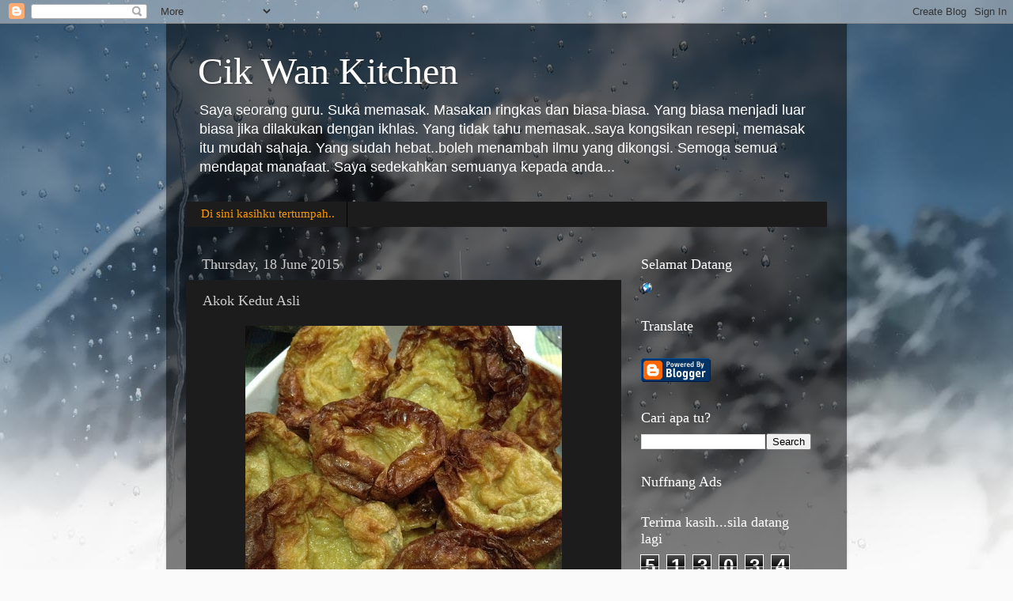

--- FILE ---
content_type: text/html; charset=UTF-8
request_url: https://www.cikwankitchen.com/2015/06/akok-kedut-asli.html
body_size: 25987
content:
<!DOCTYPE html>
<html class='v2' dir='ltr' xmlns='http://www.w3.org/1999/xhtml' xmlns:b='http://www.google.com/2005/gml/b' xmlns:data='http://www.google.com/2005/gml/data' xmlns:expr='http://www.google.com/2005/gml/expr'>
<head>
<link href='https://www.blogger.com/static/v1/widgets/4128112664-css_bundle_v2.css' rel='stylesheet' type='text/css'/>
<meta content='width=1100' name='viewport'/>
<meta content='text/html; charset=UTF-8' http-equiv='Content-Type'/>
<meta content='blogger' name='generator'/>
<link href='https://www.cikwankitchen.com/favicon.ico' rel='icon' type='image/x-icon'/>
<link href='http://www.cikwankitchen.com/2015/06/akok-kedut-asli.html' rel='canonical'/>
<link rel="alternate" type="application/atom+xml" title="Cik Wan Kitchen - Atom" href="https://www.cikwankitchen.com/feeds/posts/default" />
<link rel="alternate" type="application/rss+xml" title="Cik Wan Kitchen - RSS" href="https://www.cikwankitchen.com/feeds/posts/default?alt=rss" />
<link rel="service.post" type="application/atom+xml" title="Cik Wan Kitchen - Atom" href="https://www.blogger.com/feeds/2066695107334361424/posts/default" />

<link rel="alternate" type="application/atom+xml" title="Cik Wan Kitchen - Atom" href="https://www.cikwankitchen.com/feeds/4703159224233735061/comments/default" />
<!--Can't find substitution for tag [blog.ieCssRetrofitLinks]-->
<link href='https://blogger.googleusercontent.com/img/b/R29vZ2xl/AVvXsEii0Crs43CsgPoGf0t4MEu_FhHc6gniwNlSeP_LXKzH4CAKC-QIWbx8EQvz9KY5wGPGITgixXR3KrlSqHGqfCOzPM4UcLoYJGURZvsXlBnc4c-iN2lTKumQIR7DGn_wsWs0dVsVgx8zK8x0/s400/IMG_9387.JPG' rel='image_src'/>
<meta content='http://www.cikwankitchen.com/2015/06/akok-kedut-asli.html' property='og:url'/>
<meta content='Akok Kedut Asli' property='og:title'/>
<meta content='   Puas hati buat akok sendiri untuk berbuka puasa..cukup rasa manis dan lemaknya. 1 adunan boleh menghasilkan 18 biji akok..kalau beli dah ...' property='og:description'/>
<meta content='https://blogger.googleusercontent.com/img/b/R29vZ2xl/AVvXsEii0Crs43CsgPoGf0t4MEu_FhHc6gniwNlSeP_LXKzH4CAKC-QIWbx8EQvz9KY5wGPGITgixXR3KrlSqHGqfCOzPM4UcLoYJGURZvsXlBnc4c-iN2lTKumQIR7DGn_wsWs0dVsVgx8zK8x0/w1200-h630-p-k-no-nu/IMG_9387.JPG' property='og:image'/>
<title>Cik Wan Kitchen: Akok Kedut Asli</title>
<style id='page-skin-1' type='text/css'><!--
/*-----------------------------------------------
Blogger Template Style
Name:     Picture Window
Designer: Blogger
URL:      www.blogger.com
----------------------------------------------- */
/* Content
----------------------------------------------- */
body {
font: normal normal 15px Arial, Tahoma, Helvetica, FreeSans, sans-serif;
color: #cccccc;
background: #fafafa url(//themes.googleusercontent.com/image?id=1iJBX-a-hBX2tKaDdERpElPUmvb4r5MDX9lEx06AA-UtZIQCYziZg3PFbmOyt-g2sH8Jo) repeat-x fixed top center;
}
html body .region-inner {
min-width: 0;
max-width: 100%;
width: auto;
}
.content-outer {
font-size: 90%;
}
a:link {
text-decoration:none;
color: #ff9900;
}
a:visited {
text-decoration:none;
color: #dd7700;
}
a:hover {
text-decoration:underline;
color: #ffaa00;
}
.content-outer {
background: transparent url(//www.blogblog.com/1kt/transparent/black50.png) repeat scroll top left;
-moz-border-radius: 0;
-webkit-border-radius: 0;
-goog-ms-border-radius: 0;
border-radius: 0;
-moz-box-shadow: 0 0 3px rgba(0, 0, 0, .15);
-webkit-box-shadow: 0 0 3px rgba(0, 0, 0, .15);
-goog-ms-box-shadow: 0 0 3px rgba(0, 0, 0, .15);
box-shadow: 0 0 3px rgba(0, 0, 0, .15);
margin: 0 auto;
}
.content-inner {
padding: 10px;
}
/* Header
----------------------------------------------- */
.header-outer {
background: transparent none repeat-x scroll top left;
_background-image: none;
color: #ffffff;
-moz-border-radius: 0;
-webkit-border-radius: 0;
-goog-ms-border-radius: 0;
border-radius: 0;
}
.Header img, .Header #header-inner {
-moz-border-radius: 0;
-webkit-border-radius: 0;
-goog-ms-border-radius: 0;
border-radius: 0;
}
.header-inner .Header .titlewrapper,
.header-inner .Header .descriptionwrapper {
padding-left: 30px;
padding-right: 30px;
}
.Header h1 {
font: normal normal 48px Georgia, Utopia, 'Palatino Linotype', Palatino, serif;
text-shadow: 1px 1px 3px rgba(0, 0, 0, 0.3);
}
.Header h1 a {
color: #ffffff;
}
.Header .description {
font-size: 130%;
}
/* Tabs
----------------------------------------------- */
.tabs-inner {
margin: .5em 15px 1em;
padding: 0;
}
.tabs-inner .section {
margin: 0;
}
.tabs-inner .widget ul {
padding: 0;
background: #1c1c1c none repeat scroll bottom;
-moz-border-radius: 0;
-webkit-border-radius: 0;
-goog-ms-border-radius: 0;
border-radius: 0;
}
.tabs-inner .widget li {
border: none;
}
.tabs-inner .widget li a {
display: inline-block;
padding: .5em 1em;
margin-right: 0;
color: #ff9900;
font: normal normal 15px Georgia, Utopia, 'Palatino Linotype', Palatino, serif;
-moz-border-radius: 0 0 0 0;
-webkit-border-top-left-radius: 0;
-webkit-border-top-right-radius: 0;
-goog-ms-border-radius: 0 0 0 0;
border-radius: 0 0 0 0;
background: transparent none no-repeat scroll top left;
border-right: 1px solid #000000;
}
.tabs-inner .widget li:first-child a {
padding-left: 1.25em;
-moz-border-radius-topleft: 0;
-moz-border-radius-bottomleft: 0;
-webkit-border-top-left-radius: 0;
-webkit-border-bottom-left-radius: 0;
-goog-ms-border-top-left-radius: 0;
-goog-ms-border-bottom-left-radius: 0;
border-top-left-radius: 0;
border-bottom-left-radius: 0;
}
.tabs-inner .widget li.selected a,
.tabs-inner .widget li a:hover {
position: relative;
z-index: 1;
background: #dd7700 none repeat scroll bottom;
color: #ffffff;
-moz-box-shadow: 0 0 0 rgba(0, 0, 0, .15);
-webkit-box-shadow: 0 0 0 rgba(0, 0, 0, .15);
-goog-ms-box-shadow: 0 0 0 rgba(0, 0, 0, .15);
box-shadow: 0 0 0 rgba(0, 0, 0, .15);
}
/* Headings
----------------------------------------------- */
h2 {
font: normal normal 18px Georgia, Utopia, 'Palatino Linotype', Palatino, serif;
text-transform: none;
color: #ffffff;
margin: .5em 0;
}
/* Main
----------------------------------------------- */
.main-outer {
background: transparent none repeat scroll top center;
-moz-border-radius: 0 0 0 0;
-webkit-border-top-left-radius: 0;
-webkit-border-top-right-radius: 0;
-webkit-border-bottom-left-radius: 0;
-webkit-border-bottom-right-radius: 0;
-goog-ms-border-radius: 0 0 0 0;
border-radius: 0 0 0 0;
-moz-box-shadow: 0 0 0 rgba(0, 0, 0, .15);
-webkit-box-shadow: 0 0 0 rgba(0, 0, 0, .15);
-goog-ms-box-shadow: 0 0 0 rgba(0, 0, 0, .15);
box-shadow: 0 0 0 rgba(0, 0, 0, .15);
}
.main-inner {
padding: 15px 20px 20px;
}
.main-inner .column-center-inner {
padding: 0 0;
}
.main-inner .column-left-inner {
padding-left: 0;
}
.main-inner .column-right-inner {
padding-right: 0;
}
/* Posts
----------------------------------------------- */
h3.post-title {
margin: 0;
font: normal normal 18px Georgia, Utopia, 'Palatino Linotype', Palatino, serif;
}
.comments h4 {
margin: 1em 0 0;
font: normal normal 18px Georgia, Utopia, 'Palatino Linotype', Palatino, serif;
}
.date-header span {
color: #cccccc;
}
.post-outer {
background-color: #1c1c1c;
border: solid 1px transparent;
-moz-border-radius: 0;
-webkit-border-radius: 0;
border-radius: 0;
-goog-ms-border-radius: 0;
padding: 15px 20px;
margin: 0 -20px 20px;
}
.post-body {
line-height: 1.4;
font-size: 110%;
position: relative;
}
.post-header {
margin: 0 0 1.5em;
color: #999999;
line-height: 1.6;
}
.post-footer {
margin: .5em 0 0;
color: #999999;
line-height: 1.6;
}
#blog-pager {
font-size: 140%
}
#comments .comment-author {
padding-top: 1.5em;
border-top: dashed 1px #ccc;
border-top: dashed 1px rgba(128, 128, 128, .5);
background-position: 0 1.5em;
}
#comments .comment-author:first-child {
padding-top: 0;
border-top: none;
}
.avatar-image-container {
margin: .2em 0 0;
}
/* Comments
----------------------------------------------- */
.comments .comments-content .icon.blog-author {
background-repeat: no-repeat;
background-image: url([data-uri]);
}
.comments .comments-content .loadmore a {
border-top: 1px solid #ffaa00;
border-bottom: 1px solid #ffaa00;
}
.comments .continue {
border-top: 2px solid #ffaa00;
}
/* Widgets
----------------------------------------------- */
.widget ul, .widget #ArchiveList ul.flat {
padding: 0;
list-style: none;
}
.widget ul li, .widget #ArchiveList ul.flat li {
border-top: dashed 1px #ccc;
border-top: dashed 1px rgba(128, 128, 128, .5);
}
.widget ul li:first-child, .widget #ArchiveList ul.flat li:first-child {
border-top: none;
}
.widget .post-body ul {
list-style: disc;
}
.widget .post-body ul li {
border: none;
}
/* Footer
----------------------------------------------- */
.footer-outer {
color:#cccccc;
background: transparent none repeat scroll top center;
-moz-border-radius: 0 0 0 0;
-webkit-border-top-left-radius: 0;
-webkit-border-top-right-radius: 0;
-webkit-border-bottom-left-radius: 0;
-webkit-border-bottom-right-radius: 0;
-goog-ms-border-radius: 0 0 0 0;
border-radius: 0 0 0 0;
-moz-box-shadow: 0 0 0 rgba(0, 0, 0, .15);
-webkit-box-shadow: 0 0 0 rgba(0, 0, 0, .15);
-goog-ms-box-shadow: 0 0 0 rgba(0, 0, 0, .15);
box-shadow: 0 0 0 rgba(0, 0, 0, .15);
}
.footer-inner {
padding: 10px 20px 20px;
}
.footer-outer a {
color: #ff9900;
}
.footer-outer a:visited {
color: #dd7700;
}
.footer-outer a:hover {
color: #ffaa00;
}
.footer-outer .widget h2 {
color: #ffffff;
}
/* Mobile
----------------------------------------------- */
html body.mobile {
height: auto;
}
html body.mobile {
min-height: 480px;
background-size: 100% auto;
}
.mobile .body-fauxcolumn-outer {
background: transparent none repeat scroll top left;
}
html .mobile .mobile-date-outer, html .mobile .blog-pager {
border-bottom: none;
background: transparent none repeat scroll top center;
margin-bottom: 10px;
}
.mobile .date-outer {
background: transparent none repeat scroll top center;
}
.mobile .header-outer, .mobile .main-outer,
.mobile .post-outer, .mobile .footer-outer {
-moz-border-radius: 0;
-webkit-border-radius: 0;
-goog-ms-border-radius: 0;
border-radius: 0;
}
.mobile .content-outer,
.mobile .main-outer,
.mobile .post-outer {
background: inherit;
border: none;
}
.mobile .content-outer {
font-size: 100%;
}
.mobile-link-button {
background-color: #ff9900;
}
.mobile-link-button a:link, .mobile-link-button a:visited {
color: #1c1c1c;
}
.mobile-index-contents {
color: #cccccc;
}
.mobile .tabs-inner .PageList .widget-content {
background: #dd7700 none repeat scroll bottom;
color: #ffffff;
}
.mobile .tabs-inner .PageList .widget-content .pagelist-arrow {
border-left: 1px solid #000000;
}

--></style>
<style id='template-skin-1' type='text/css'><!--
body {
min-width: 860px;
}
.content-outer, .content-fauxcolumn-outer, .region-inner {
min-width: 860px;
max-width: 860px;
_width: 860px;
}
.main-inner .columns {
padding-left: 0px;
padding-right: 260px;
}
.main-inner .fauxcolumn-center-outer {
left: 0px;
right: 260px;
/* IE6 does not respect left and right together */
_width: expression(this.parentNode.offsetWidth -
parseInt("0px") -
parseInt("260px") + 'px');
}
.main-inner .fauxcolumn-left-outer {
width: 0px;
}
.main-inner .fauxcolumn-right-outer {
width: 260px;
}
.main-inner .column-left-outer {
width: 0px;
right: 100%;
margin-left: -0px;
}
.main-inner .column-right-outer {
width: 260px;
margin-right: -260px;
}
#layout {
min-width: 0;
}
#layout .content-outer {
min-width: 0;
width: 800px;
}
#layout .region-inner {
min-width: 0;
width: auto;
}
--></style>
<link href='https://www.blogger.com/dyn-css/authorization.css?targetBlogID=2066695107334361424&amp;zx=e34cf5ec-c516-41a6-9893-a4bc77c86776' media='none' onload='if(media!=&#39;all&#39;)media=&#39;all&#39;' rel='stylesheet'/><noscript><link href='https://www.blogger.com/dyn-css/authorization.css?targetBlogID=2066695107334361424&amp;zx=e34cf5ec-c516-41a6-9893-a4bc77c86776' rel='stylesheet'/></noscript>
<meta name='google-adsense-platform-account' content='ca-host-pub-1556223355139109'/>
<meta name='google-adsense-platform-domain' content='blogspot.com'/>

<!-- data-ad-client=ca-pub-3649278347243322 -->

</head>
<body class='loading variant-screen'>
<!-- nuffnang -->
<script type='text/javascript'>
        nuffnang_bid = "db0e54890c2d7097931b6801fdd3a108";
        document.write( "<div id='nuffnang_lb'></div>" );
        (function() {	
                var nn = document.createElement('script'); nn.type = 'text/javascript';    
                nn.src = '//synad2.nuffnang.com.my/lb.js';    
                var s = document.getElementsByTagName('script')[0]; s.parentNode.insertBefore(nn, s.nextSibling);
        })();
</script>
<!-- nuffnang-->
<div class='navbar section' id='navbar'><div class='widget Navbar' data-version='1' id='Navbar1'><script type="text/javascript">
    function setAttributeOnload(object, attribute, val) {
      if(window.addEventListener) {
        window.addEventListener('load',
          function(){ object[attribute] = val; }, false);
      } else {
        window.attachEvent('onload', function(){ object[attribute] = val; });
      }
    }
  </script>
<div id="navbar-iframe-container"></div>
<script type="text/javascript" src="https://apis.google.com/js/platform.js"></script>
<script type="text/javascript">
      gapi.load("gapi.iframes:gapi.iframes.style.bubble", function() {
        if (gapi.iframes && gapi.iframes.getContext) {
          gapi.iframes.getContext().openChild({
              url: 'https://www.blogger.com/navbar/2066695107334361424?po\x3d4703159224233735061\x26origin\x3dhttps://www.cikwankitchen.com',
              where: document.getElementById("navbar-iframe-container"),
              id: "navbar-iframe"
          });
        }
      });
    </script><script type="text/javascript">
(function() {
var script = document.createElement('script');
script.type = 'text/javascript';
script.src = '//pagead2.googlesyndication.com/pagead/js/google_top_exp.js';
var head = document.getElementsByTagName('head')[0];
if (head) {
head.appendChild(script);
}})();
</script>
</div></div>
<div class='body-fauxcolumns'>
<div class='fauxcolumn-outer body-fauxcolumn-outer'>
<div class='cap-top'>
<div class='cap-left'></div>
<div class='cap-right'></div>
</div>
<div class='fauxborder-left'>
<div class='fauxborder-right'></div>
<div class='fauxcolumn-inner'>
</div>
</div>
<div class='cap-bottom'>
<div class='cap-left'></div>
<div class='cap-right'></div>
</div>
</div>
</div>
<div class='content'>
<div class='content-fauxcolumns'>
<div class='fauxcolumn-outer content-fauxcolumn-outer'>
<div class='cap-top'>
<div class='cap-left'></div>
<div class='cap-right'></div>
</div>
<div class='fauxborder-left'>
<div class='fauxborder-right'></div>
<div class='fauxcolumn-inner'>
</div>
</div>
<div class='cap-bottom'>
<div class='cap-left'></div>
<div class='cap-right'></div>
</div>
</div>
</div>
<div class='content-outer'>
<div class='content-cap-top cap-top'>
<div class='cap-left'></div>
<div class='cap-right'></div>
</div>
<div class='fauxborder-left content-fauxborder-left'>
<div class='fauxborder-right content-fauxborder-right'></div>
<div class='content-inner'>
<header>
<div class='header-outer'>
<div class='header-cap-top cap-top'>
<div class='cap-left'></div>
<div class='cap-right'></div>
</div>
<div class='fauxborder-left header-fauxborder-left'>
<div class='fauxborder-right header-fauxborder-right'></div>
<div class='region-inner header-inner'>
<div class='header section' id='header'><div class='widget Header' data-version='1' id='Header1'>
<div id='header-inner'>
<div class='titlewrapper'>
<h1 class='title'>
<a href='https://www.cikwankitchen.com/'>
Cik Wan Kitchen
</a>
</h1>
</div>
<div class='descriptionwrapper'>
<p class='description'><span>Saya seorang guru. Suka memasak. Masakan ringkas dan biasa-biasa. Yang biasa menjadi luar biasa jika dilakukan dengan ikhlas. Yang tidak tahu memasak..saya kongsikan resepi, memasak itu mudah sahaja. Yang sudah hebat..boleh menambah ilmu yang dikongsi. Semoga semua mendapat manafaat. Saya sedekahkan semuanya kepada anda...</span></p>
</div>
</div>
</div></div>
</div>
</div>
<div class='header-cap-bottom cap-bottom'>
<div class='cap-left'></div>
<div class='cap-right'></div>
</div>
</div>
</header>
<div class='tabs-outer'>
<div class='tabs-cap-top cap-top'>
<div class='cap-left'></div>
<div class='cap-right'></div>
</div>
<div class='fauxborder-left tabs-fauxborder-left'>
<div class='fauxborder-right tabs-fauxborder-right'></div>
<div class='region-inner tabs-inner'>
<div class='tabs section' id='crosscol'><div class='widget PageList' data-version='1' id='PageList1'>
<h2>Pages</h2>
<div class='widget-content'>
<ul>
<li>
<a href='https://www.cikwankitchen.com/'>Di sini kasihku tertumpah..</a>
</li>
</ul>
<div class='clear'></div>
</div>
</div></div>
<div class='tabs no-items section' id='crosscol-overflow'></div>
</div>
</div>
<div class='tabs-cap-bottom cap-bottom'>
<div class='cap-left'></div>
<div class='cap-right'></div>
</div>
</div>
<div class='main-outer'>
<div class='main-cap-top cap-top'>
<div class='cap-left'></div>
<div class='cap-right'></div>
</div>
<div class='fauxborder-left main-fauxborder-left'>
<div class='fauxborder-right main-fauxborder-right'></div>
<div class='region-inner main-inner'>
<div class='columns fauxcolumns'>
<div class='fauxcolumn-outer fauxcolumn-center-outer'>
<div class='cap-top'>
<div class='cap-left'></div>
<div class='cap-right'></div>
</div>
<div class='fauxborder-left'>
<div class='fauxborder-right'></div>
<div class='fauxcolumn-inner'>
</div>
</div>
<div class='cap-bottom'>
<div class='cap-left'></div>
<div class='cap-right'></div>
</div>
</div>
<div class='fauxcolumn-outer fauxcolumn-left-outer'>
<div class='cap-top'>
<div class='cap-left'></div>
<div class='cap-right'></div>
</div>
<div class='fauxborder-left'>
<div class='fauxborder-right'></div>
<div class='fauxcolumn-inner'>
</div>
</div>
<div class='cap-bottom'>
<div class='cap-left'></div>
<div class='cap-right'></div>
</div>
</div>
<div class='fauxcolumn-outer fauxcolumn-right-outer'>
<div class='cap-top'>
<div class='cap-left'></div>
<div class='cap-right'></div>
</div>
<div class='fauxborder-left'>
<div class='fauxborder-right'></div>
<div class='fauxcolumn-inner'>
</div>
</div>
<div class='cap-bottom'>
<div class='cap-left'></div>
<div class='cap-right'></div>
</div>
</div>
<!-- corrects IE6 width calculation -->
<div class='columns-inner'>
<div class='column-center-outer'>
<div class='column-center-inner'>
<div class='main section' id='main'><div class='widget Blog' data-version='1' id='Blog1'>
<div class='blog-posts hfeed'>

          <div class="date-outer">
        
<h2 class='date-header'><span>Thursday, 18 June 2015</span></h2>

          <div class="date-posts">
        
<div class='post-outer'>
<div class='post hentry' itemprop='blogPost' itemscope='itemscope' itemtype='http://schema.org/BlogPosting'>
<meta content='https://blogger.googleusercontent.com/img/b/R29vZ2xl/AVvXsEii0Crs43CsgPoGf0t4MEu_FhHc6gniwNlSeP_LXKzH4CAKC-QIWbx8EQvz9KY5wGPGITgixXR3KrlSqHGqfCOzPM4UcLoYJGURZvsXlBnc4c-iN2lTKumQIR7DGn_wsWs0dVsVgx8zK8x0/s400/IMG_9387.JPG' itemprop='image_url'/>
<meta content='2066695107334361424' itemprop='blogId'/>
<meta content='4703159224233735061' itemprop='postId'/>
<a name='4703159224233735061'></a>
<h3 class='post-title entry-title' itemprop='name'>
Akok Kedut Asli
</h3>
<div class='post-header'>
<div class='post-header-line-1'></div>
</div>
<div class='post-body entry-content' id='post-body-4703159224233735061' itemprop='description articleBody'>
<div class="separator" style="clear: both; text-align: center;">
<a href="https://blogger.googleusercontent.com/img/b/R29vZ2xl/AVvXsEii0Crs43CsgPoGf0t4MEu_FhHc6gniwNlSeP_LXKzH4CAKC-QIWbx8EQvz9KY5wGPGITgixXR3KrlSqHGqfCOzPM4UcLoYJGURZvsXlBnc4c-iN2lTKumQIR7DGn_wsWs0dVsVgx8zK8x0/s1600/IMG_9387.JPG" imageanchor="1" style="margin-left: 1em; margin-right: 1em;"><img border="0" height="400" src="https://blogger.googleusercontent.com/img/b/R29vZ2xl/AVvXsEii0Crs43CsgPoGf0t4MEu_FhHc6gniwNlSeP_LXKzH4CAKC-QIWbx8EQvz9KY5wGPGITgixXR3KrlSqHGqfCOzPM4UcLoYJGURZvsXlBnc4c-iN2lTKumQIR7DGn_wsWs0dVsVgx8zK8x0/s400/IMG_9387.JPG" width="400" /></a></div>
<br />
Puas hati buat akok sendiri untuk berbuka puasa..cukup rasa manis dan lemaknya. 1 adunan boleh menghasilkan 18 biji akok..kalau beli dah berapa ringgit ni..rasanya pulak belum tentu sedap. Cik Wan copypaste semula resepinya...selamat mencuba :)<br />
<br />
Resepi Asal : Azie Kitchen<br />
<br />
<b>Bahan-bahannya;</b><br />
<br />
<div class="bahan" style="text-align: justify;">
<span style="font-size: small;">5 biji telur -&nbsp;<span style="color: red;">saya tambah jadi 6 biji</span><br />200 ml pati santan-&nbsp;<span style="color: red;">saya guna 1 biji kelapa yang diperah menggunakan air kelapa untuk mendapatkan 200ml pati santan</span><br />100 ml air -&nbsp;<span style="color: red;">saya gantikan dengan 100ml air kelapa</span><br />150 gram gula melaka -&nbsp;<span style="color: red;">saya tambah 2 sudu besar gula pasir</span><br />30 gram tepung gandum<br />3 helai daun pandan- disiat-siat<br />2 cubit garam halus -&nbsp;<span style="color: red;">saya guna 1/2 sudu kecil</span></span><br />
<span style="font-size: small;"><span style="color: red;"><br /></span></span>
<span style="font-size: small;"><span style="color: red;"><br /></span></span></div>
<span style="font-size: small;"><span style="font-family: inherit;"></span></span><span style="font-size: small;"><span style="font-family: inherit;"></span></span><span style="font-size: small;"><span style="font-family: inherit;"></span></span><br />
<div class="cara" style="text-align: justify;">
<span style="font-size: small;"><span style="font-family: inherit;"><b>Cara cara:</b></span></span><br />
</div>
<ol>
<li><span style="font-size: small;">Masak air kelapa bersama gula melaka, gula dan daun pandan hingga mendidih. Tutupkan api.Sejukkan.</span></li>
<li><span style="font-size: small;">Masukkan santan dalam blender, masukkan telur dan tepung dan masukkan gula melaka tadi. Blender sehingga rata. Tapiskan.&nbsp;</span></li>
<li><span style="font-size: small;">Adunan akan berbuih, mesti keluarkan buih tadi jika tidak akok kita tak akan berkedut cantik.</span></li>
<li><span style="font-size: small;">Panaskan oven pada suhu 180C.&nbsp;</span></li>
<li><span style="font-size: small;">Masukkan sedikit minyak dalam setiap acuan.</span></li>
<li><span style="font-size: small;">Tuang adunan akok separuh penuh dan boleh dibakar selama 11 minit.</span></li>
<li><span style="font-size: small;">Akok akan menggelembung macam belon dan bila dikeluarkan akan mengecut menjadi kedut2.</span></li>
</ol>
<div>
<br /></div>
<div style='clear: both;'></div>
</div>
<div class='post-footer'>
<div class='post-footer-line post-footer-line-1'><span class='post-author vcard'>
Posted by
<span class='fn' itemprop='author' itemscope='itemscope' itemtype='http://schema.org/Person'>
<meta content='https://www.blogger.com/profile/00778543059819370082' itemprop='url'/>
<a class='g-profile' href='https://www.blogger.com/profile/00778543059819370082' rel='author' title='author profile'>
<span itemprop='name'>Cik Wan Kitchen</span>
</a>
</span>
</span>
<span class='post-timestamp'>
at
<meta content='http://www.cikwankitchen.com/2015/06/akok-kedut-asli.html' itemprop='url'/>
<a class='timestamp-link' href='https://www.cikwankitchen.com/2015/06/akok-kedut-asli.html' rel='bookmark' title='permanent link'><abbr class='published' itemprop='datePublished' title='2015-06-18T23:34:00+08:00'>11:34:00 pm</abbr></a>
</span>
<span class='post-comment-link'>
</span>
<span class='post-icons'>
<span class='item-control blog-admin pid-1384338901'>
<a href='https://www.blogger.com/post-edit.g?blogID=2066695107334361424&postID=4703159224233735061&from=pencil' title='Edit Post'>
<img alt='' class='icon-action' height='18' src='https://resources.blogblog.com/img/icon18_edit_allbkg.gif' width='18'/>
</a>
</span>
</span>
<div class='post-share-buttons goog-inline-block'>
<a class='goog-inline-block share-button sb-email' href='https://www.blogger.com/share-post.g?blogID=2066695107334361424&postID=4703159224233735061&target=email' target='_blank' title='Email This'><span class='share-button-link-text'>Email This</span></a><a class='goog-inline-block share-button sb-blog' href='https://www.blogger.com/share-post.g?blogID=2066695107334361424&postID=4703159224233735061&target=blog' onclick='window.open(this.href, "_blank", "height=270,width=475"); return false;' target='_blank' title='BlogThis!'><span class='share-button-link-text'>BlogThis!</span></a><a class='goog-inline-block share-button sb-twitter' href='https://www.blogger.com/share-post.g?blogID=2066695107334361424&postID=4703159224233735061&target=twitter' target='_blank' title='Share to X'><span class='share-button-link-text'>Share to X</span></a><a class='goog-inline-block share-button sb-facebook' href='https://www.blogger.com/share-post.g?blogID=2066695107334361424&postID=4703159224233735061&target=facebook' onclick='window.open(this.href, "_blank", "height=430,width=640"); return false;' target='_blank' title='Share to Facebook'><span class='share-button-link-text'>Share to Facebook</span></a><a class='goog-inline-block share-button sb-pinterest' href='https://www.blogger.com/share-post.g?blogID=2066695107334361424&postID=4703159224233735061&target=pinterest' target='_blank' title='Share to Pinterest'><span class='share-button-link-text'>Share to Pinterest</span></a>
</div>
</div>
<div class='post-footer-line post-footer-line-2'><span class='post-labels'>
Labels:
<a href='https://www.cikwankitchen.com/search/label/Dessert' rel='tag'>Dessert</a>,
<a href='https://www.cikwankitchen.com/search/label/Kuih%20Tradisional%20Kelantan' rel='tag'>Kuih Tradisional Kelantan</a>
</span>
</div>
<div class='post-footer-line post-footer-line-3'><span class='post-location'>
</span>
</div>
</div>
</div>
<div class='comments' id='comments'>
<a name='comments'></a>
<h4>2 comments:</h4>
<div class='comments-content'>
<script async='async' src='' type='text/javascript'></script>
<script type='text/javascript'>
    (function() {
      var items = null;
      var msgs = null;
      var config = {};

// <![CDATA[
      var cursor = null;
      if (items && items.length > 0) {
        cursor = parseInt(items[items.length - 1].timestamp) + 1;
      }

      var bodyFromEntry = function(entry) {
        var text = (entry &&
                    ((entry.content && entry.content.$t) ||
                     (entry.summary && entry.summary.$t))) ||
            '';
        if (entry && entry.gd$extendedProperty) {
          for (var k in entry.gd$extendedProperty) {
            if (entry.gd$extendedProperty[k].name == 'blogger.contentRemoved') {
              return '<span class="deleted-comment">' + text + '</span>';
            }
          }
        }
        return text;
      }

      var parse = function(data) {
        cursor = null;
        var comments = [];
        if (data && data.feed && data.feed.entry) {
          for (var i = 0, entry; entry = data.feed.entry[i]; i++) {
            var comment = {};
            // comment ID, parsed out of the original id format
            var id = /blog-(\d+).post-(\d+)/.exec(entry.id.$t);
            comment.id = id ? id[2] : null;
            comment.body = bodyFromEntry(entry);
            comment.timestamp = Date.parse(entry.published.$t) + '';
            if (entry.author && entry.author.constructor === Array) {
              var auth = entry.author[0];
              if (auth) {
                comment.author = {
                  name: (auth.name ? auth.name.$t : undefined),
                  profileUrl: (auth.uri ? auth.uri.$t : undefined),
                  avatarUrl: (auth.gd$image ? auth.gd$image.src : undefined)
                };
              }
            }
            if (entry.link) {
              if (entry.link[2]) {
                comment.link = comment.permalink = entry.link[2].href;
              }
              if (entry.link[3]) {
                var pid = /.*comments\/default\/(\d+)\?.*/.exec(entry.link[3].href);
                if (pid && pid[1]) {
                  comment.parentId = pid[1];
                }
              }
            }
            comment.deleteclass = 'item-control blog-admin';
            if (entry.gd$extendedProperty) {
              for (var k in entry.gd$extendedProperty) {
                if (entry.gd$extendedProperty[k].name == 'blogger.itemClass') {
                  comment.deleteclass += ' ' + entry.gd$extendedProperty[k].value;
                } else if (entry.gd$extendedProperty[k].name == 'blogger.displayTime') {
                  comment.displayTime = entry.gd$extendedProperty[k].value;
                }
              }
            }
            comments.push(comment);
          }
        }
        return comments;
      };

      var paginator = function(callback) {
        if (hasMore()) {
          var url = config.feed + '?alt=json&v=2&orderby=published&reverse=false&max-results=50';
          if (cursor) {
            url += '&published-min=' + new Date(cursor).toISOString();
          }
          window.bloggercomments = function(data) {
            var parsed = parse(data);
            cursor = parsed.length < 50 ? null
                : parseInt(parsed[parsed.length - 1].timestamp) + 1
            callback(parsed);
            window.bloggercomments = null;
          }
          url += '&callback=bloggercomments';
          var script = document.createElement('script');
          script.type = 'text/javascript';
          script.src = url;
          document.getElementsByTagName('head')[0].appendChild(script);
        }
      };
      var hasMore = function() {
        return !!cursor;
      };
      var getMeta = function(key, comment) {
        if ('iswriter' == key) {
          var matches = !!comment.author
              && comment.author.name == config.authorName
              && comment.author.profileUrl == config.authorUrl;
          return matches ? 'true' : '';
        } else if ('deletelink' == key) {
          return config.baseUri + '/comment/delete/'
               + config.blogId + '/' + comment.id;
        } else if ('deleteclass' == key) {
          return comment.deleteclass;
        }
        return '';
      };

      var replybox = null;
      var replyUrlParts = null;
      var replyParent = undefined;

      var onReply = function(commentId, domId) {
        if (replybox == null) {
          // lazily cache replybox, and adjust to suit this style:
          replybox = document.getElementById('comment-editor');
          if (replybox != null) {
            replybox.height = '250px';
            replybox.style.display = 'block';
            replyUrlParts = replybox.src.split('#');
          }
        }
        if (replybox && (commentId !== replyParent)) {
          replybox.src = '';
          document.getElementById(domId).insertBefore(replybox, null);
          replybox.src = replyUrlParts[0]
              + (commentId ? '&parentID=' + commentId : '')
              + '#' + replyUrlParts[1];
          replyParent = commentId;
        }
      };

      var hash = (window.location.hash || '#').substring(1);
      var startThread, targetComment;
      if (/^comment-form_/.test(hash)) {
        startThread = hash.substring('comment-form_'.length);
      } else if (/^c[0-9]+$/.test(hash)) {
        targetComment = hash.substring(1);
      }

      // Configure commenting API:
      var configJso = {
        'maxDepth': config.maxThreadDepth
      };
      var provider = {
        'id': config.postId,
        'data': items,
        'loadNext': paginator,
        'hasMore': hasMore,
        'getMeta': getMeta,
        'onReply': onReply,
        'rendered': true,
        'initComment': targetComment,
        'initReplyThread': startThread,
        'config': configJso,
        'messages': msgs
      };

      var render = function() {
        if (window.goog && window.goog.comments) {
          var holder = document.getElementById('comment-holder');
          window.goog.comments.render(holder, provider);
        }
      };

      // render now, or queue to render when library loads:
      if (window.goog && window.goog.comments) {
        render();
      } else {
        window.goog = window.goog || {};
        window.goog.comments = window.goog.comments || {};
        window.goog.comments.loadQueue = window.goog.comments.loadQueue || [];
        window.goog.comments.loadQueue.push(render);
      }
    })();
// ]]>
  </script>
<div id='comment-holder'>
<div class="comment-thread toplevel-thread"><ol id="top-ra"><li class="comment" id="c762197066223744596"><div class="avatar-image-container"><img src="//blogger.googleusercontent.com/img/b/R29vZ2xl/AVvXsEhW1SzkXmLYWkNJS_hhOpQYpoAXIZJKFKqaFoAy58Uj4XBSsvOAWcm53RjS0IUAjdxnPRh13KV8h14gzfS0R4cdb5y3l6ZbeLMEYakSRT40O7YLLI2Y44eDhVm0NPI5sg/s45-c/401297_2726645921667_1122738192_32929625_2110280224_n.jpg" alt=""/></div><div class="comment-block"><div class="comment-header"><cite class="user"><a href="https://www.blogger.com/profile/00831857778063400456" rel="nofollow">Honey</a></cite><span class="icon user "></span><span class="datetime secondary-text"><a rel="nofollow" href="https://www.cikwankitchen.com/2015/06/akok-kedut-asli.html?showComment=1434684376196#c762197066223744596">19 June 2015 at 11:26</a></span></div><p class="comment-content">Salam Cik Wan,<br><br>Guna acuan muffin kah?</p><span class="comment-actions secondary-text"><a class="comment-reply" target="_self" data-comment-id="762197066223744596">Reply</a><span class="item-control blog-admin blog-admin pid-520432730"><a target="_self" href="https://www.blogger.com/comment/delete/2066695107334361424/762197066223744596">Delete</a></span></span></div><div class="comment-replies"><div id="c762197066223744596-rt" class="comment-thread inline-thread"><span class="thread-toggle thread-expanded"><span class="thread-arrow"></span><span class="thread-count"><a target="_self">Replies</a></span></span><ol id="c762197066223744596-ra" class="thread-chrome thread-expanded"><div><li class="comment" id="c3704573846493208100"><div class="avatar-image-container"><img src="//www.blogger.com/img/blogger_logo_round_35.png" alt=""/></div><div class="comment-block"><div class="comment-header"><cite class="user"><a href="https://www.blogger.com/profile/00778543059819370082" rel="nofollow">Cik Wan Kitchen</a></cite><span class="icon user blog-author"></span><span class="datetime secondary-text"><a rel="nofollow" href="https://www.cikwankitchen.com/2015/06/akok-kedut-asli.html?showComment=1434691287352#c3704573846493208100">19 June 2015 at 13:21</a></span></div><p class="comment-content">wsalam Honey..ye, acuan muffin,,isi separuh je ye<br></p><span class="comment-actions secondary-text"><span class="item-control blog-admin blog-admin pid-1384338901"><a target="_self" href="https://www.blogger.com/comment/delete/2066695107334361424/3704573846493208100">Delete</a></span></span></div><div class="comment-replies"><div id="c3704573846493208100-rt" class="comment-thread inline-thread hidden"><span class="thread-toggle thread-expanded"><span class="thread-arrow"></span><span class="thread-count"><a target="_self">Replies</a></span></span><ol id="c3704573846493208100-ra" class="thread-chrome thread-expanded"><div></div><div id="c3704573846493208100-continue" class="continue"><a class="comment-reply" target="_self" data-comment-id="3704573846493208100">Reply</a></div></ol></div></div><div class="comment-replybox-single" id="c3704573846493208100-ce"></div></li></div><div id="c762197066223744596-continue" class="continue"><a class="comment-reply" target="_self" data-comment-id="762197066223744596">Reply</a></div></ol></div></div><div class="comment-replybox-single" id="c762197066223744596-ce"></div></li></ol><div id="top-continue" class="continue"><a class="comment-reply" target="_self">Add comment</a></div><div class="comment-replybox-thread" id="top-ce"></div><div class="loadmore hidden" data-post-id="4703159224233735061"><a target="_self">Load more...</a></div></div>
</div>
</div>
<p class='comment-footer'>
<div class='comment-form'>
<a name='comment-form'></a>
<p>
</p>
<a href='https://www.blogger.com/comment/frame/2066695107334361424?po=4703159224233735061&hl=en-GB&saa=85391&origin=https://www.cikwankitchen.com' id='comment-editor-src'></a>
<iframe allowtransparency='true' class='blogger-iframe-colorize blogger-comment-from-post' frameborder='0' height='410px' id='comment-editor' name='comment-editor' src='' width='100%'></iframe>
<script src='https://www.blogger.com/static/v1/jsbin/1345082660-comment_from_post_iframe.js' type='text/javascript'></script>
<script type='text/javascript'>
      BLOG_CMT_createIframe('https://www.blogger.com/rpc_relay.html');
    </script>
</div>
</p>
<div id='backlinks-container'>
<div id='Blog1_backlinks-container'>
</div>
</div>
</div>
</div>

        </div></div>
      
</div>
<div class='blog-pager' id='blog-pager'>
<span id='blog-pager-newer-link'>
<a class='blog-pager-newer-link' href='https://www.cikwankitchen.com/2015/06/ghodok-telur-resepi-asli-kelantan.html' id='Blog1_blog-pager-newer-link' title='Newer Post'>Newer Post</a>
</span>
<span id='blog-pager-older-link'>
<a class='blog-pager-older-link' href='https://www.cikwankitchen.com/2015/06/ikan-bakar-air-asam.html' id='Blog1_blog-pager-older-link' title='Older Post'>Older Post</a>
</span>
<a class='home-link' href='https://www.cikwankitchen.com/'>Home</a>
</div>
<div class='clear'></div>
<div class='post-feeds'>
<div class='feed-links'>
Subscribe to:
<a class='feed-link' href='https://www.cikwankitchen.com/feeds/4703159224233735061/comments/default' target='_blank' type='application/atom+xml'>Post Comments (Atom)</a>
</div>
</div>
</div><div class='widget HTML' data-version='1' id='HTML4'><script>
var linkwithin_site_id = 2027799;
</script>
<script src="//www.linkwithin.com/widget.js"></script>
<a href="http://www.linkwithin.com/"><img src="https://lh3.googleusercontent.com/blogger_img_proxy/AEn0k_s5_fVtB_ZqBSQyfjv-ateEK7OOm96dTUFVSYWSc3Pr1aTlqL5STw2hE4I8bVJ1O1OBsGJYWtyU2wNbJktY-beHQs65l2yT=s0-d" alt="Related Posts Plugin for WordPress, Blogger..." style="border: 0"></a></div></div>
</div>
</div>
<div class='column-left-outer'>
<div class='column-left-inner'>
<aside>
</aside>
</div>
</div>
<div class='column-right-outer'>
<div class='column-right-inner'>
<aside>
<div class='sidebar section' id='sidebar-right-1'><div class='widget HTML' data-version='1' id='HTML3'>
<h2 class='title'>Selamat Datang</h2>
<div class='widget-content'>
<script src="//www.widgeo.net/geocompteur/geocompteur.php?c=geoall&amp;id=2224482&amp;adult=0&amp;cat=maison&amp;fonce&amp;claire"></script><br />
<a href="http://www.widgeo.net"><img alt="counter" border="0" src="https://lh3.googleusercontent.com/blogger_img_proxy/AEn0k_ttYQN-FIW1iJFHlAekrEZnSYmAEt3uo-FML1jv3IJhJwcY07VHO5XaSXcUcO4r50vyocZvv9SozyjnA6p__PFUVo4Tz6Kq5g=s0-d" style="position:absolute; bottom:0px; left:0px"></a>
</div>
<div class='clear'></div>
</div><div class='widget Translate' data-version='1' id='Translate1'>
<h2 class='title'>Translate</h2>
<div id='google_translate_element'></div>
<script>
    function googleTranslateElementInit() {
      new google.translate.TranslateElement({
        pageLanguage: 'en',
        autoDisplay: 'true',
        layout: google.translate.TranslateElement.InlineLayout.SIMPLE
      }, 'google_translate_element');
    }
  </script>
<script src='//translate.google.com/translate_a/element.js?cb=googleTranslateElementInit'></script>
<div class='clear'></div>
</div><div class='widget BloggerButton' data-version='1' id='BloggerButton1'>
<div class='widget-content'>
<a href='https://www.blogger.com'><img alt="Powered By Blogger" src="//img1.blogblog.com/html/buttons/blogger-powerby-blue.gif"></a>
<div class='clear'></div>
</div>
</div><div class='widget BlogSearch' data-version='1' id='BlogSearch1'>
<h2 class='title'>Cari apa tu?</h2>
<div class='widget-content'>
<div id='BlogSearch1_form'>
<form action='https://www.cikwankitchen.com/search' class='gsc-search-box' target='_top'>
<table cellpadding='0' cellspacing='0' class='gsc-search-box'>
<tbody>
<tr>
<td class='gsc-input'>
<input autocomplete='off' class='gsc-input' name='q' size='10' title='search' type='text' value=''/>
</td>
<td class='gsc-search-button'>
<input class='gsc-search-button' title='search' type='submit' value='Search'/>
</td>
</tr>
</tbody>
</table>
</form>
</div>
</div>
<div class='clear'></div>
</div><div class='widget HTML' data-version='1' id='HTML1'>
<h2 class='title'>Nuffnang Ads</h2>
<div class='widget-content'>
<!-- nuffnang -->
<script type="text/javascript">
        nuffnang_bid = "db0e54890c2d7097931b6801fdd3a108";
        document.write( "<div id='nuffnang_lr'></div>" );
        (function() {	
                var nn = document.createElement('script'); nn.type = 'text/javascript';    
                nn.src = 'http://synad2.nuffnang.com.my/lr.js';    
                var s = document.getElementsByTagName('script')[0]; s.parentNode.insertBefore(nn, s.nextSibling);
        })();
</script>
<!-- nuffnang-->
</div>
<div class='clear'></div>
</div><div class='widget Stats' data-version='1' id='Stats1'>
<h2>Terima kasih...sila datang lagi</h2>
<div class='widget-content'>
<div id='Stats1_content' style='display: none;'>
<span class='counter-wrapper graph-counter-wrapper' id='Stats1_totalCount'>
</span>
<div class='clear'></div>
</div>
</div>
</div><div class='widget HTML' data-version='1' id='HTML5'>
<h2 class='title'>Life Traffic Feed</h2>
<div class='widget-content'>
<script type="text/javascript" src="//feedjit.com/serve/?vv=1515&amp;tft=3&amp;dd=0&amp;wid=912cbf0a73196a2cab1090636f78e4ce&amp;pid=0&amp;proid=0&amp;bc=000000&amp;tc=F5F5F5&amp;brd1=454545&amp;lnk=C95050&amp;hc=FFFFFF&amp;hfc=5C5A5A&amp;btn=8A0214&amp;ww=200&amp;went=10"></script><noscript><a href="http://feedjit.com/">Live Traffic Stats</a></noscript>
</div>
<div class='clear'></div>
</div><div class='widget Image' data-version='1' id='Image14'>
<h2>Cikgu Wan</h2>
<div class='widget-content'>
<img alt='Cikgu Wan' height='250' id='Image14_img' src='https://blogger.googleusercontent.com/img/b/R29vZ2xl/AVvXsEjifcJBsvuznfHqYF6GeGEapPSjrz-cS4a3I4OpK_6mXAetXU0TvwzeINcAG9GJhCTryTu1bFyQEkBB6O8pOSXJEITDbd7-K2jdb7PznXcO9WU2Q9xlBzRVg3z1NHjv3C8JE9u2PYTruDen/s1600/10606610_10201771243316690_5865811259280127140_n.jpg' width='250'/>
<br/>
</div>
<div class='clear'></div>
</div><div class='widget Image' data-version='1' id='Image15'>
<h2>Nasi Kerabu Biru</h2>
<div class='widget-content'>
<a href='http://duniacikguwan.blogspot.com/2014/11/nasi-kerabu-biru.html'>
<img alt='Nasi Kerabu Biru' height='250' id='Image15_img' src='https://blogger.googleusercontent.com/img/b/R29vZ2xl/AVvXsEgwIB2N3d1VgRNAQ2KlOa0MAJIQsaaDcpEiC6hwna8UHiqoeJa9nzYVPQ5g5xe4LpDJzpjTmc8cr6wv-9UR4D8ovoS7FTqz91XXOTOf1Pw_auQndBOOTZ15J2oj1QtB0xsWu3vEAOmEIvTG/s1600/1924324_10202163507363046_5669774172631158495_n.jpg' width='250'/>
</a>
<br/>
</div>
<div class='clear'></div>
</div><div class='widget Image' data-version='1' id='Image18'>
<h2>Laksam</h2>
<div class='widget-content'>
<a href='http://duniacikguwan.blogspot.com/2014/11/laksam-comey-dan-sedap.html'>
<img alt='Laksam' height='250' id='Image18_img' src='https://blogger.googleusercontent.com/img/b/R29vZ2xl/AVvXsEhYYAAN-GJ7hrRq1RCnzXbSSa3LoQWvhNzk9ymAmpbmuSYquEXbs5PbbU5OFkwdlQa_bgFSLZpLY_iI_bHZApA5U5rdHeVTEznCPu6q2E8Nh1yp2YqO-DUT7q8my2MMFxYdLJHqf5vbosil/s1600/photo+3%25286%2529.JPG' width='250'/>
</a>
<br/>
</div>
<div class='clear'></div>
</div><div class='widget Image' data-version='1' id='Image16'>
<h2>Kuzi Ayam</h2>
<div class='widget-content'>
<a href='http://duniacikguwan.blogspot.com/2014/03/kuzi-ayam-2.html'>
<img alt='Kuzi Ayam' height='187' id='Image16_img' src='https://blogger.googleusercontent.com/img/b/R29vZ2xl/AVvXsEgS6f-iJ5DqlOaLIEu18VNtzCeClr_ERR-i0s-1Wk5dfBkeuYAGFS4Q_35LcAH-RrmrdpxKOLmdE1h_kEcoaotFIccuDyy63UxKPvzePdSp5Ikx26OOsk2hTTEwvrMWr4FpdNVptni5WtbV/s1600/photo%252814%2529.JPG' width='250'/>
</a>
<br/>
</div>
<div class='clear'></div>
</div><div class='widget Image' data-version='1' id='Image7'>
<div class='widget-content'>
<a href='http://duniacikguwan.blogspot.com/2013/03/red-velvet-cake-lagi.html'>
<img alt='' height='250' id='Image7_img' src='https://blogger.googleusercontent.com/img/b/R29vZ2xl/AVvXsEhvUc1u4ZO-ruiLiW5W1iZpbYVH9SN15XxT7FpSN_Sk0upVsS_Tqwa5SI1CeJDxnnGsva1sgRtgF-X-oZ6bjqk7lI09-aCRqZJQ2PlkPC-Gng_8bWVG86JqVUVIzUhyuGQvnoJOG_XyrwGf/s250/IMG_3468.JPG' width='188'/>
</a>
<br/>
</div>
<div class='clear'></div>
</div><div class='widget Image' data-version='1' id='Image12'>
<div class='widget-content'>
<a href='http://duniacikguwan.blogspot.com/2012/07/lompat-tikam.html'>
<img alt='' height='141' id='Image12_img' src='https://blogger.googleusercontent.com/img/b/R29vZ2xl/AVvXsEj2PTKzqLUC4kB6B7RY_mJ80aK5-B0tB27Py5ndbI8nwTm2R-KIvKqe2v3IhClEhsU9ezY9K0V9-YWjwgR2iFf9CaQQpbyUkGpXHmfZ6h_zNrebVCIMCMjtfx2vOPS1w304Ca0pWk_lhY44/s250/lompat+tikam.jpg' width='250'/>
</a>
<br/>
</div>
<div class='clear'></div>
</div><div class='widget Image' data-version='1' id='Image11'>
<div class='widget-content'>
<a href='http://duniacikguwan.blogspot.com/2012/08/butir-nangka-pengat-biji-nangka.html'>
<img alt='' height='187' id='Image11_img' src='https://blogger.googleusercontent.com/img/b/R29vZ2xl/AVvXsEga3XHFQ6iLYGnUvdkR6RepgUe7AW5jkKWxZEGg0LGZLdRuF5JMC8KobRzSYtBgOO_Dy76FXVK-ityiZazNctySBSuQEZKlT6wvncTw-hnaRTuy57AVIIUcqjAFPFk6uXd2nja_R0GVo41Z/s250/butir.jpg' width='250'/>
</a>
<br/>
</div>
<div class='clear'></div>
</div><div class='widget Image' data-version='1' id='Image13'>
<div class='widget-content'>
<a href='http://duniacikguwan.blogspot.com/2012/08/calamari-butter.html'>
<img alt='' height='187' id='Image13_img' src='https://blogger.googleusercontent.com/img/b/R29vZ2xl/AVvXsEheoqyE4MG4Ex2GiWO-a-DfKHztutKt880E4jW-fC3Lkw5UuYiqwjEpfKQYjOkUax6-UUDYo7Ww0NiZFIa_PB7SyDX8PHiq3n_W_r-W_Mw570i0k-GF9UMSYej2_OZwu1frIpmsWApNgxzV/s250/IMG_3681.JPG' width='250'/>
</a>
<br/>
</div>
<div class='clear'></div>
</div><div class='widget Image' data-version='1' id='Image2'>
<div class='widget-content'>
<a href='http://duniacikguwan.blogspot.com/2012/11/pau-goreng-kelate-aka-roti-goreng.html'>
<img alt='' height='187' id='Image2_img' src='https://blogger.googleusercontent.com/img/b/R29vZ2xl/AVvXsEgfIAhldjVRBOyWSdbBcv8hKYqXrOCWH82XQXRE9bTpRrWjdxf6YbqL47QHvigGTzg-HTlQdhiqvdcLpV5fRiIdqOs7lJ1AVLImueaBnpSftHvytdiHiBSprXkkko01HryMqc_6Zod-wPv7/s250/roti+goreng.jpg' width='250'/>
</a>
<br/>
</div>
<div class='clear'></div>
</div><div class='widget Image' data-version='1' id='Image8'>
<div class='widget-content'>
<a href='http://duniacikguwan.blogspot.com/2013/03/ayam-panggang-ringkas.html'>
<img alt='' height='187' id='Image8_img' src='https://blogger.googleusercontent.com/img/b/R29vZ2xl/AVvXsEgIujHY2av9_0fjhfwqI1vOj7EOhZAxzzzRMlV_0vjfGzbK0eQzhI4e5dy4Eg2UY2cmavZjeYB4SF0XJq2_v-03qQxL2mGot2q1c1ZTnjqCjY3hmlkHF3fmYu_1NbzBOaJf2OKJM_hSjTTa/s250/golek1.jpg' width='250'/>
</a>
<br/>
</div>
<div class='clear'></div>
</div><div class='widget Image' data-version='1' id='Image6'>
<div class='widget-content'>
<a href='http://duniacikguwan.blogspot.com/2012/12/nasi-dagang-kelantan.html'>
<img alt='' height='187' id='Image6_img' src='https://blogger.googleusercontent.com/img/b/R29vZ2xl/AVvXsEgsCMnkWXtZFZQaikYUER543VXEhCJcYv9vuxANi5dGJ4a8V6q1_LDivD23fNoO4fpXpMVH89g8MZwB8Sb3QfRP3QZdva0w4pPosgLmDqr67kVGeJzNjYhJfoiASNd_WhDvV_zAOJfhN4dQ/s250/IMG_3384.JPG' width='250'/>
</a>
<br/>
</div>
<div class='clear'></div>
</div><div class='widget Image' data-version='1' id='Image10'>
<div class='widget-content'>
<a href='http://duniacikguwan.blogspot.com/2013/03/ketupat-sotong-step-by-step.html'>
<img alt='' height='187' id='Image10_img' src='https://blogger.googleusercontent.com/img/b/R29vZ2xl/AVvXsEgIpRXG6osVjqOgZ8GBPtB5d1FpcIeBHBw_PAEIDmSC6X7kMp-uK17d3J8ujZx05KdgvBBHkMo8CSsv4cG9gixOjjSWY9bc-DRXgmAEztRKPFscFVyIHJHLqLO05ZxeZ76RHMQlMT3_wAPG/s250/photo%252828%2529.JPG' width='250'/>
</a>
<br/>
</div>
<div class='clear'></div>
</div><div class='widget Image' data-version='1' id='Image9'>
<div class='widget-content'>
<a href='http://duniacikguwan.blogspot.com/2012/02/first-dishketam-sambal-d.html'>
<img alt='' height='187' id='Image9_img' src='https://blogger.googleusercontent.com/img/b/R29vZ2xl/AVvXsEjK40TihkYC8BpsgF3E1E-wXhzKhUEyscxnwCKs_krhxTc3JGglRRKZkIFkM04FFMrDSICg2xnnm74JJnUcuafMZGo5hioxy6Rj0P3tWc6aLK3P76Og2aN6dHYT9m3wts8k13d_N2rOWPfc/s250/170.JPG' width='250'/>
</a>
<br/>
</div>
<div class='clear'></div>
</div><div class='widget Image' data-version='1' id='Image1'>
<div class='widget-content'>
<a href='http://duniacikguwan.blogspot.com/2012/08/nasi-minyak-ala-nasi-hujan-panas.html'>
<img alt='' height='187' id='Image1_img' src='https://blogger.googleusercontent.com/img/b/R29vZ2xl/AVvXsEjIgQfNfNrAEYRnTTNpM-qfa4CWPHt_G5CIlKKCyK99I8zCQ2m9XSS5huU6PaUhupdlecydHEJ0jFJhq7PFB1K42if_xfjEiBQAg3teb0s-QHE4X57kvjTI5TlPiCw9qu5dkvS6HJEui5dD/s250/IMG_3376.JPG' width='250'/>
</a>
<br/>
</div>
<div class='clear'></div>
</div><div class='widget Image' data-version='1' id='Image5'>
<div class='widget-content'>
<a href='http://duniacikguwan.blogspot.com/2012/12/kerutuk-daging-dan-ayam.html'>
<img alt='' height='187' id='Image5_img' src='https://blogger.googleusercontent.com/img/b/R29vZ2xl/AVvXsEgr4i-Qk_puq1eD0glaYgzcNV8MSkKOIHKzNAFegyOcAgJxHXwijb9st4TdTxrqxUmkKmm8cc0zVSiNMx3Kj5Y6BKCoUKXrveDNQWVe3mNvf3gzeEXy2Fu5kTWbwJCxGivvEA0sTp4rv6-F/s250/IMG_3374.JPG' width='250'/>
</a>
<br/>
</div>
<div class='clear'></div>
</div><div class='widget Image' data-version='1' id='Image4'>
<div class='widget-content'>
<a href='http://duniacikguwan.blogspot.com/2012/11/kuih-kator.html'>
<img alt='' height='187' id='Image4_img' src='https://blogger.googleusercontent.com/img/b/R29vZ2xl/AVvXsEhtQfI_TxbA5Bb4lJyCoCURHnEN4SzvUykMVWmcJCwr7zn7poPP4iUqU2Hl55m4FOmlOYi6B0o01_ccd1xUV7FUn5Km8qh0dY7-vwJG27dImhQVwccQS5TnZWFu9dE2fCUGkJiDXBZPc_cK/s250/katur2.jpg' width='250'/>
</a>
<br/>
</div>
<div class='clear'></div>
</div><div class='widget Image' data-version='1' id='Image3'>
<div class='widget-content'>
<a href='http://duniacikguwan.blogspot.com/2012/12/spaghetti-bolognaise.html'>
<img alt='' height='141' id='Image3_img' src='https://blogger.googleusercontent.com/img/b/R29vZ2xl/AVvXsEjf5zOIsVuE1h1CPTncHGfop3Pqc-o_WoZBrjQw0NSObCINpRkoxtM6H02WnMxrhb4ByDug0XziJAmI4KivlWFUpjQfuSK-WicTIvHpTa94MfGWJakbMogTweF2oOWCSBIg8WovOs0CUI05/s250/bolognis1.jpg' width='250'/>
</a>
<br/>
</div>
<div class='clear'></div>
</div><div class='widget Label' data-version='1' id='Label1'>
<h2>Jom semak...</h2>
<div class='widget-content list-label-widget-content'>
<ul>
<li>
<a dir='ltr' href='https://www.cikwankitchen.com/search/label/%23cikwanbunga'>#cikwanbunga</a>
<span dir='ltr'>(1)</span>
</li>
<li>
<a dir='ltr' href='https://www.cikwankitchen.com/search/label/%23menusihat%20%23eatclean'>#menusihat #eatclean</a>
<span dir='ltr'>(4)</span>
</li>
<li>
<a dir='ltr' href='https://www.cikwankitchen.com/search/label/Agar-agar'>Agar-agar</a>
<span dir='ltr'>(4)</span>
</li>
<li>
<a dir='ltr' href='https://www.cikwankitchen.com/search/label/Ayam'>Ayam</a>
<span dir='ltr'>(22)</span>
</li>
<li>
<a dir='ltr' href='https://www.cikwankitchen.com/search/label/Banjir%202014'>Banjir 2014</a>
<span dir='ltr'>(9)</span>
</li>
<li>
<a dir='ltr' href='https://www.cikwankitchen.com/search/label/Biskut%20Raya'>Biskut Raya</a>
<span dir='ltr'>(2)</span>
</li>
<li>
<a dir='ltr' href='https://www.cikwankitchen.com/search/label/bolasepak'>bolasepak</a>
<span dir='ltr'>(1)</span>
</li>
<li>
<a dir='ltr' href='https://www.cikwankitchen.com/search/label/Buah'>Buah</a>
<span dir='ltr'>(2)</span>
</li>
<li>
<a dir='ltr' href='https://www.cikwankitchen.com/search/label/Bubur'>Bubur</a>
<span dir='ltr'>(3)</span>
</li>
<li>
<a dir='ltr' href='https://www.cikwankitchen.com/search/label/Cucur'>Cucur</a>
<span dir='ltr'>(6)</span>
</li>
<li>
<a dir='ltr' href='https://www.cikwankitchen.com/search/label/Daging'>Daging</a>
<span dir='ltr'>(29)</span>
</li>
<li>
<a dir='ltr' href='https://www.cikwankitchen.com/search/label/Dessert'>Dessert</a>
<span dir='ltr'>(24)</span>
</li>
<li>
<a dir='ltr' href='https://www.cikwankitchen.com/search/label/Family'>Family</a>
<span dir='ltr'>(10)</span>
</li>
<li>
<a dir='ltr' href='https://www.cikwankitchen.com/search/label/Family%20Birthday'>Family Birthday</a>
<span dir='ltr'>(5)</span>
</li>
<li>
<a dir='ltr' href='https://www.cikwankitchen.com/search/label/Healthy%20Life'>Healthy Life</a>
<span dir='ltr'>(4)</span>
</li>
<li>
<a dir='ltr' href='https://www.cikwankitchen.com/search/label/Ikan'>Ikan</a>
<span dir='ltr'>(33)</span>
</li>
<li>
<a dir='ltr' href='https://www.cikwankitchen.com/search/label/Jalan2%20Cari%20Makan'>Jalan2 Cari Makan</a>
<span dir='ltr'>(7)</span>
</li>
<li>
<a dir='ltr' href='https://www.cikwankitchen.com/search/label/Jeruk'>Jeruk</a>
<span dir='ltr'>(2)</span>
</li>
<li>
<a dir='ltr' href='https://www.cikwankitchen.com/search/label/Kek'>Kek</a>
<span dir='ltr'>(18)</span>
</li>
<li>
<a dir='ltr' href='https://www.cikwankitchen.com/search/label/kepoh'>kepoh</a>
<span dir='ltr'>(1)</span>
</li>
<li>
<a dir='ltr' href='https://www.cikwankitchen.com/search/label/Kerabu'>Kerabu</a>
<span dir='ltr'>(28)</span>
</li>
<li>
<a dir='ltr' href='https://www.cikwankitchen.com/search/label/Kueh%20tiew'>Kueh tiew</a>
<span dir='ltr'>(7)</span>
</li>
<li>
<a dir='ltr' href='https://www.cikwankitchen.com/search/label/Kuih%20Tradisional%20Kelantan'>Kuih Tradisional Kelantan</a>
<span dir='ltr'>(47)</span>
</li>
<li>
<a dir='ltr' href='https://www.cikwankitchen.com/search/label/Laksa'>Laksa</a>
<span dir='ltr'>(6)</span>
</li>
<li>
<a dir='ltr' href='https://www.cikwankitchen.com/search/label/Lempeng'>Lempeng</a>
<span dir='ltr'>(2)</span>
</li>
<li>
<a dir='ltr' href='https://www.cikwankitchen.com/search/label/Makanan%20Kelantan'>Makanan Kelantan</a>
<span dir='ltr'>(57)</span>
</li>
<li>
<a dir='ltr' href='https://www.cikwankitchen.com/search/label/Mee'>Mee</a>
<span dir='ltr'>(9)</span>
</li>
<li>
<a dir='ltr' href='https://www.cikwankitchen.com/search/label/Mek'>Mek</a>
<span dir='ltr'>(5)</span>
</li>
<li>
<a dir='ltr' href='https://www.cikwankitchen.com/search/label/Mihun'>Mihun</a>
<span dir='ltr'>(5)</span>
</li>
<li>
<a dir='ltr' href='https://www.cikwankitchen.com/search/label/Mr%20A'>Mr A</a>
<span dir='ltr'>(9)</span>
</li>
<li>
<a dir='ltr' href='https://www.cikwankitchen.com/search/label/My%20birthday'>My birthday</a>
<span dir='ltr'>(2)</span>
</li>
<li>
<a dir='ltr' href='https://www.cikwankitchen.com/search/label/Nasi'>Nasi</a>
<span dir='ltr'>(39)</span>
</li>
<li>
<a dir='ltr' href='https://www.cikwankitchen.com/search/label/NOXXA'>NOXXA</a>
<span dir='ltr'>(2)</span>
</li>
<li>
<a dir='ltr' href='https://www.cikwankitchen.com/search/label/Pasta'>Pasta</a>
<span dir='ltr'>(15)</span>
</li>
<li>
<a dir='ltr' href='https://www.cikwankitchen.com/search/label/Pizza%20%282%29'>Pizza (2)</a>
<span dir='ltr'>(2)</span>
</li>
<li>
<a dir='ltr' href='https://www.cikwankitchen.com/search/label/Puding'>Puding</a>
<span dir='ltr'>(6)</span>
</li>
<li>
<a dir='ltr' href='https://www.cikwankitchen.com/search/label/Pulut'>Pulut</a>
<span dir='ltr'>(19)</span>
</li>
<li>
<a dir='ltr' href='https://www.cikwankitchen.com/search/label/Ramadhan'>Ramadhan</a>
<span dir='ltr'>(36)</span>
</li>
<li>
<a dir='ltr' href='https://www.cikwankitchen.com/search/label/Roti'>Roti</a>
<span dir='ltr'>(14)</span>
</li>
<li>
<a dir='ltr' href='https://www.cikwankitchen.com/search/label/Sambal'>Sambal</a>
<span dir='ltr'>(15)</span>
</li>
<li>
<a dir='ltr' href='https://www.cikwankitchen.com/search/label/Sarapan'>Sarapan</a>
<span dir='ltr'>(9)</span>
</li>
<li>
<a dir='ltr' href='https://www.cikwankitchen.com/search/label/Sayur'>Sayur</a>
<span dir='ltr'>(29)</span>
</li>
<li>
<a dir='ltr' href='https://www.cikwankitchen.com/search/label/Seafood'>Seafood</a>
<span dir='ltr'>(41)</span>
</li>
<li>
<a dir='ltr' href='https://www.cikwankitchen.com/search/label/Selamat%20Hari%20Raya'>Selamat Hari Raya</a>
<span dir='ltr'>(7)</span>
</li>
<li>
<a dir='ltr' href='https://www.cikwankitchen.com/search/label/Sembang%20kosong'>Sembang kosong</a>
<span dir='ltr'>(16)</span>
</li>
<li>
<a dir='ltr' href='https://www.cikwankitchen.com/search/label/Sotong'>Sotong</a>
<span dir='ltr'>(5)</span>
</li>
<li>
<a dir='ltr' href='https://www.cikwankitchen.com/search/label/Sup'>Sup</a>
<span dir='ltr'>(10)</span>
</li>
<li>
<a dir='ltr' href='https://www.cikwankitchen.com/search/label/Telur'>Telur</a>
<span dir='ltr'>(4)</span>
</li>
<li>
<a dir='ltr' href='https://www.cikwankitchen.com/search/label/Tempat%20Mencari%20Rezekiku'>Tempat Mencari Rezekiku</a>
<span dir='ltr'>(2)</span>
</li>
<li>
<a dir='ltr' href='https://www.cikwankitchen.com/search/label/Tempe'>Tempe</a>
<span dir='ltr'>(2)</span>
</li>
<li>
<a dir='ltr' href='https://www.cikwankitchen.com/search/label/Thai'>Thai</a>
<span dir='ltr'>(33)</span>
</li>
<li>
<a dir='ltr' href='https://www.cikwankitchen.com/search/label/Udang'>Udang</a>
<span dir='ltr'>(10)</span>
</li>
<li>
<a dir='ltr' href='https://www.cikwankitchen.com/search/label/Western'>Western</a>
<span dir='ltr'>(9)</span>
</li>
</ul>
<div class='clear'></div>
</div>
</div><div class='widget Followers' data-version='1' id='Followers1'>
<h2 class='title'>Sudi-sudikanlah..</h2>
<div class='widget-content'>
<div id='Followers1-wrapper'>
<div style='margin-right:2px;'>
<div><script type="text/javascript" src="https://apis.google.com/js/platform.js"></script>
<div id="followers-iframe-container"></div>
<script type="text/javascript">
    window.followersIframe = null;
    function followersIframeOpen(url) {
      gapi.load("gapi.iframes", function() {
        if (gapi.iframes && gapi.iframes.getContext) {
          window.followersIframe = gapi.iframes.getContext().openChild({
            url: url,
            where: document.getElementById("followers-iframe-container"),
            messageHandlersFilter: gapi.iframes.CROSS_ORIGIN_IFRAMES_FILTER,
            messageHandlers: {
              '_ready': function(obj) {
                window.followersIframe.getIframeEl().height = obj.height;
              },
              'reset': function() {
                window.followersIframe.close();
                followersIframeOpen("https://www.blogger.com/followers/frame/2066695107334361424?colors\x3dCgt0cmFuc3BhcmVudBILdHJhbnNwYXJlbnQaByNjY2NjY2MiByNmZjk5MDAqC3RyYW5zcGFyZW50MgcjZmZmZmZmOgcjY2NjY2NjQgcjZmY5OTAwSgcjMDAwMDAwUgcjZmY5OTAwWgt0cmFuc3BhcmVudA%3D%3D\x26pageSize\x3d21\x26hl\x3den-GB\x26origin\x3dhttps://www.cikwankitchen.com");
              },
              'open': function(url) {
                window.followersIframe.close();
                followersIframeOpen(url);
              }
            }
          });
        }
      });
    }
    followersIframeOpen("https://www.blogger.com/followers/frame/2066695107334361424?colors\x3dCgt0cmFuc3BhcmVudBILdHJhbnNwYXJlbnQaByNjY2NjY2MiByNmZjk5MDAqC3RyYW5zcGFyZW50MgcjZmZmZmZmOgcjY2NjY2NjQgcjZmY5OTAwSgcjMDAwMDAwUgcjZmY5OTAwWgt0cmFuc3BhcmVudA%3D%3D\x26pageSize\x3d21\x26hl\x3den-GB\x26origin\x3dhttps://www.cikwankitchen.com");
  </script></div>
</div>
</div>
<div class='clear'></div>
</div>
</div><div class='widget BlogArchive' data-version='1' id='BlogArchive1'>
<h2>Blog Archive</h2>
<div class='widget-content'>
<div id='ArchiveList'>
<div id='BlogArchive1_ArchiveList'>
<ul class='hierarchy'>
<li class='archivedate collapsed'>
<a class='toggle' href='javascript:void(0)'>
<span class='zippy'>

        &#9658;&#160;
      
</span>
</a>
<a class='post-count-link' href='https://www.cikwankitchen.com/2025/'>
2025
</a>
<span class='post-count' dir='ltr'>(5)</span>
<ul class='hierarchy'>
<li class='archivedate collapsed'>
<a class='toggle' href='javascript:void(0)'>
<span class='zippy'>

        &#9658;&#160;
      
</span>
</a>
<a class='post-count-link' href='https://www.cikwankitchen.com/2025/03/'>
March
</a>
<span class='post-count' dir='ltr'>(4)</span>
</li>
</ul>
<ul class='hierarchy'>
<li class='archivedate collapsed'>
<a class='toggle' href='javascript:void(0)'>
<span class='zippy'>

        &#9658;&#160;
      
</span>
</a>
<a class='post-count-link' href='https://www.cikwankitchen.com/2025/01/'>
January
</a>
<span class='post-count' dir='ltr'>(1)</span>
</li>
</ul>
</li>
</ul>
<ul class='hierarchy'>
<li class='archivedate collapsed'>
<a class='toggle' href='javascript:void(0)'>
<span class='zippy'>

        &#9658;&#160;
      
</span>
</a>
<a class='post-count-link' href='https://www.cikwankitchen.com/2024/'>
2024
</a>
<span class='post-count' dir='ltr'>(6)</span>
<ul class='hierarchy'>
<li class='archivedate collapsed'>
<a class='toggle' href='javascript:void(0)'>
<span class='zippy'>

        &#9658;&#160;
      
</span>
</a>
<a class='post-count-link' href='https://www.cikwankitchen.com/2024/10/'>
October
</a>
<span class='post-count' dir='ltr'>(3)</span>
</li>
</ul>
<ul class='hierarchy'>
<li class='archivedate collapsed'>
<a class='toggle' href='javascript:void(0)'>
<span class='zippy'>

        &#9658;&#160;
      
</span>
</a>
<a class='post-count-link' href='https://www.cikwankitchen.com/2024/09/'>
September
</a>
<span class='post-count' dir='ltr'>(3)</span>
</li>
</ul>
</li>
</ul>
<ul class='hierarchy'>
<li class='archivedate collapsed'>
<a class='toggle' href='javascript:void(0)'>
<span class='zippy'>

        &#9658;&#160;
      
</span>
</a>
<a class='post-count-link' href='https://www.cikwankitchen.com/2023/'>
2023
</a>
<span class='post-count' dir='ltr'>(1)</span>
<ul class='hierarchy'>
<li class='archivedate collapsed'>
<a class='toggle' href='javascript:void(0)'>
<span class='zippy'>

        &#9658;&#160;
      
</span>
</a>
<a class='post-count-link' href='https://www.cikwankitchen.com/2023/05/'>
May
</a>
<span class='post-count' dir='ltr'>(1)</span>
</li>
</ul>
</li>
</ul>
<ul class='hierarchy'>
<li class='archivedate collapsed'>
<a class='toggle' href='javascript:void(0)'>
<span class='zippy'>

        &#9658;&#160;
      
</span>
</a>
<a class='post-count-link' href='https://www.cikwankitchen.com/2022/'>
2022
</a>
<span class='post-count' dir='ltr'>(7)</span>
<ul class='hierarchy'>
<li class='archivedate collapsed'>
<a class='toggle' href='javascript:void(0)'>
<span class='zippy'>

        &#9658;&#160;
      
</span>
</a>
<a class='post-count-link' href='https://www.cikwankitchen.com/2022/01/'>
January
</a>
<span class='post-count' dir='ltr'>(7)</span>
</li>
</ul>
</li>
</ul>
<ul class='hierarchy'>
<li class='archivedate collapsed'>
<a class='toggle' href='javascript:void(0)'>
<span class='zippy'>

        &#9658;&#160;
      
</span>
</a>
<a class='post-count-link' href='https://www.cikwankitchen.com/2021/'>
2021
</a>
<span class='post-count' dir='ltr'>(6)</span>
<ul class='hierarchy'>
<li class='archivedate collapsed'>
<a class='toggle' href='javascript:void(0)'>
<span class='zippy'>

        &#9658;&#160;
      
</span>
</a>
<a class='post-count-link' href='https://www.cikwankitchen.com/2021/04/'>
April
</a>
<span class='post-count' dir='ltr'>(1)</span>
</li>
</ul>
<ul class='hierarchy'>
<li class='archivedate collapsed'>
<a class='toggle' href='javascript:void(0)'>
<span class='zippy'>

        &#9658;&#160;
      
</span>
</a>
<a class='post-count-link' href='https://www.cikwankitchen.com/2021/03/'>
March
</a>
<span class='post-count' dir='ltr'>(5)</span>
</li>
</ul>
</li>
</ul>
<ul class='hierarchy'>
<li class='archivedate collapsed'>
<a class='toggle' href='javascript:void(0)'>
<span class='zippy'>

        &#9658;&#160;
      
</span>
</a>
<a class='post-count-link' href='https://www.cikwankitchen.com/2020/'>
2020
</a>
<span class='post-count' dir='ltr'>(44)</span>
<ul class='hierarchy'>
<li class='archivedate collapsed'>
<a class='toggle' href='javascript:void(0)'>
<span class='zippy'>

        &#9658;&#160;
      
</span>
</a>
<a class='post-count-link' href='https://www.cikwankitchen.com/2020/11/'>
November
</a>
<span class='post-count' dir='ltr'>(4)</span>
</li>
</ul>
<ul class='hierarchy'>
<li class='archivedate collapsed'>
<a class='toggle' href='javascript:void(0)'>
<span class='zippy'>

        &#9658;&#160;
      
</span>
</a>
<a class='post-count-link' href='https://www.cikwankitchen.com/2020/06/'>
June
</a>
<span class='post-count' dir='ltr'>(1)</span>
</li>
</ul>
<ul class='hierarchy'>
<li class='archivedate collapsed'>
<a class='toggle' href='javascript:void(0)'>
<span class='zippy'>

        &#9658;&#160;
      
</span>
</a>
<a class='post-count-link' href='https://www.cikwankitchen.com/2020/05/'>
May
</a>
<span class='post-count' dir='ltr'>(8)</span>
</li>
</ul>
<ul class='hierarchy'>
<li class='archivedate collapsed'>
<a class='toggle' href='javascript:void(0)'>
<span class='zippy'>

        &#9658;&#160;
      
</span>
</a>
<a class='post-count-link' href='https://www.cikwankitchen.com/2020/04/'>
April
</a>
<span class='post-count' dir='ltr'>(19)</span>
</li>
</ul>
<ul class='hierarchy'>
<li class='archivedate collapsed'>
<a class='toggle' href='javascript:void(0)'>
<span class='zippy'>

        &#9658;&#160;
      
</span>
</a>
<a class='post-count-link' href='https://www.cikwankitchen.com/2020/03/'>
March
</a>
<span class='post-count' dir='ltr'>(11)</span>
</li>
</ul>
<ul class='hierarchy'>
<li class='archivedate collapsed'>
<a class='toggle' href='javascript:void(0)'>
<span class='zippy'>

        &#9658;&#160;
      
</span>
</a>
<a class='post-count-link' href='https://www.cikwankitchen.com/2020/02/'>
February
</a>
<span class='post-count' dir='ltr'>(1)</span>
</li>
</ul>
</li>
</ul>
<ul class='hierarchy'>
<li class='archivedate collapsed'>
<a class='toggle' href='javascript:void(0)'>
<span class='zippy'>

        &#9658;&#160;
      
</span>
</a>
<a class='post-count-link' href='https://www.cikwankitchen.com/2019/'>
2019
</a>
<span class='post-count' dir='ltr'>(6)</span>
<ul class='hierarchy'>
<li class='archivedate collapsed'>
<a class='toggle' href='javascript:void(0)'>
<span class='zippy'>

        &#9658;&#160;
      
</span>
</a>
<a class='post-count-link' href='https://www.cikwankitchen.com/2019/08/'>
August
</a>
<span class='post-count' dir='ltr'>(1)</span>
</li>
</ul>
<ul class='hierarchy'>
<li class='archivedate collapsed'>
<a class='toggle' href='javascript:void(0)'>
<span class='zippy'>

        &#9658;&#160;
      
</span>
</a>
<a class='post-count-link' href='https://www.cikwankitchen.com/2019/05/'>
May
</a>
<span class='post-count' dir='ltr'>(5)</span>
</li>
</ul>
</li>
</ul>
<ul class='hierarchy'>
<li class='archivedate collapsed'>
<a class='toggle' href='javascript:void(0)'>
<span class='zippy'>

        &#9658;&#160;
      
</span>
</a>
<a class='post-count-link' href='https://www.cikwankitchen.com/2018/'>
2018
</a>
<span class='post-count' dir='ltr'>(16)</span>
<ul class='hierarchy'>
<li class='archivedate collapsed'>
<a class='toggle' href='javascript:void(0)'>
<span class='zippy'>

        &#9658;&#160;
      
</span>
</a>
<a class='post-count-link' href='https://www.cikwankitchen.com/2018/12/'>
December
</a>
<span class='post-count' dir='ltr'>(1)</span>
</li>
</ul>
<ul class='hierarchy'>
<li class='archivedate collapsed'>
<a class='toggle' href='javascript:void(0)'>
<span class='zippy'>

        &#9658;&#160;
      
</span>
</a>
<a class='post-count-link' href='https://www.cikwankitchen.com/2018/09/'>
September
</a>
<span class='post-count' dir='ltr'>(1)</span>
</li>
</ul>
<ul class='hierarchy'>
<li class='archivedate collapsed'>
<a class='toggle' href='javascript:void(0)'>
<span class='zippy'>

        &#9658;&#160;
      
</span>
</a>
<a class='post-count-link' href='https://www.cikwankitchen.com/2018/08/'>
August
</a>
<span class='post-count' dir='ltr'>(1)</span>
</li>
</ul>
<ul class='hierarchy'>
<li class='archivedate collapsed'>
<a class='toggle' href='javascript:void(0)'>
<span class='zippy'>

        &#9658;&#160;
      
</span>
</a>
<a class='post-count-link' href='https://www.cikwankitchen.com/2018/06/'>
June
</a>
<span class='post-count' dir='ltr'>(2)</span>
</li>
</ul>
<ul class='hierarchy'>
<li class='archivedate collapsed'>
<a class='toggle' href='javascript:void(0)'>
<span class='zippy'>

        &#9658;&#160;
      
</span>
</a>
<a class='post-count-link' href='https://www.cikwankitchen.com/2018/05/'>
May
</a>
<span class='post-count' dir='ltr'>(7)</span>
</li>
</ul>
<ul class='hierarchy'>
<li class='archivedate collapsed'>
<a class='toggle' href='javascript:void(0)'>
<span class='zippy'>

        &#9658;&#160;
      
</span>
</a>
<a class='post-count-link' href='https://www.cikwankitchen.com/2018/03/'>
March
</a>
<span class='post-count' dir='ltr'>(1)</span>
</li>
</ul>
<ul class='hierarchy'>
<li class='archivedate collapsed'>
<a class='toggle' href='javascript:void(0)'>
<span class='zippy'>

        &#9658;&#160;
      
</span>
</a>
<a class='post-count-link' href='https://www.cikwankitchen.com/2018/01/'>
January
</a>
<span class='post-count' dir='ltr'>(3)</span>
</li>
</ul>
</li>
</ul>
<ul class='hierarchy'>
<li class='archivedate collapsed'>
<a class='toggle' href='javascript:void(0)'>
<span class='zippy'>

        &#9658;&#160;
      
</span>
</a>
<a class='post-count-link' href='https://www.cikwankitchen.com/2017/'>
2017
</a>
<span class='post-count' dir='ltr'>(24)</span>
<ul class='hierarchy'>
<li class='archivedate collapsed'>
<a class='toggle' href='javascript:void(0)'>
<span class='zippy'>

        &#9658;&#160;
      
</span>
</a>
<a class='post-count-link' href='https://www.cikwankitchen.com/2017/12/'>
December
</a>
<span class='post-count' dir='ltr'>(3)</span>
</li>
</ul>
<ul class='hierarchy'>
<li class='archivedate collapsed'>
<a class='toggle' href='javascript:void(0)'>
<span class='zippy'>

        &#9658;&#160;
      
</span>
</a>
<a class='post-count-link' href='https://www.cikwankitchen.com/2017/11/'>
November
</a>
<span class='post-count' dir='ltr'>(1)</span>
</li>
</ul>
<ul class='hierarchy'>
<li class='archivedate collapsed'>
<a class='toggle' href='javascript:void(0)'>
<span class='zippy'>

        &#9658;&#160;
      
</span>
</a>
<a class='post-count-link' href='https://www.cikwankitchen.com/2017/09/'>
September
</a>
<span class='post-count' dir='ltr'>(1)</span>
</li>
</ul>
<ul class='hierarchy'>
<li class='archivedate collapsed'>
<a class='toggle' href='javascript:void(0)'>
<span class='zippy'>

        &#9658;&#160;
      
</span>
</a>
<a class='post-count-link' href='https://www.cikwankitchen.com/2017/07/'>
July
</a>
<span class='post-count' dir='ltr'>(1)</span>
</li>
</ul>
<ul class='hierarchy'>
<li class='archivedate collapsed'>
<a class='toggle' href='javascript:void(0)'>
<span class='zippy'>

        &#9658;&#160;
      
</span>
</a>
<a class='post-count-link' href='https://www.cikwankitchen.com/2017/06/'>
June
</a>
<span class='post-count' dir='ltr'>(8)</span>
</li>
</ul>
<ul class='hierarchy'>
<li class='archivedate collapsed'>
<a class='toggle' href='javascript:void(0)'>
<span class='zippy'>

        &#9658;&#160;
      
</span>
</a>
<a class='post-count-link' href='https://www.cikwankitchen.com/2017/05/'>
May
</a>
<span class='post-count' dir='ltr'>(4)</span>
</li>
</ul>
<ul class='hierarchy'>
<li class='archivedate collapsed'>
<a class='toggle' href='javascript:void(0)'>
<span class='zippy'>

        &#9658;&#160;
      
</span>
</a>
<a class='post-count-link' href='https://www.cikwankitchen.com/2017/04/'>
April
</a>
<span class='post-count' dir='ltr'>(1)</span>
</li>
</ul>
<ul class='hierarchy'>
<li class='archivedate collapsed'>
<a class='toggle' href='javascript:void(0)'>
<span class='zippy'>

        &#9658;&#160;
      
</span>
</a>
<a class='post-count-link' href='https://www.cikwankitchen.com/2017/03/'>
March
</a>
<span class='post-count' dir='ltr'>(1)</span>
</li>
</ul>
<ul class='hierarchy'>
<li class='archivedate collapsed'>
<a class='toggle' href='javascript:void(0)'>
<span class='zippy'>

        &#9658;&#160;
      
</span>
</a>
<a class='post-count-link' href='https://www.cikwankitchen.com/2017/02/'>
February
</a>
<span class='post-count' dir='ltr'>(1)</span>
</li>
</ul>
<ul class='hierarchy'>
<li class='archivedate collapsed'>
<a class='toggle' href='javascript:void(0)'>
<span class='zippy'>

        &#9658;&#160;
      
</span>
</a>
<a class='post-count-link' href='https://www.cikwankitchen.com/2017/01/'>
January
</a>
<span class='post-count' dir='ltr'>(3)</span>
</li>
</ul>
</li>
</ul>
<ul class='hierarchy'>
<li class='archivedate collapsed'>
<a class='toggle' href='javascript:void(0)'>
<span class='zippy'>

        &#9658;&#160;
      
</span>
</a>
<a class='post-count-link' href='https://www.cikwankitchen.com/2016/'>
2016
</a>
<span class='post-count' dir='ltr'>(34)</span>
<ul class='hierarchy'>
<li class='archivedate collapsed'>
<a class='toggle' href='javascript:void(0)'>
<span class='zippy'>

        &#9658;&#160;
      
</span>
</a>
<a class='post-count-link' href='https://www.cikwankitchen.com/2016/12/'>
December
</a>
<span class='post-count' dir='ltr'>(2)</span>
</li>
</ul>
<ul class='hierarchy'>
<li class='archivedate collapsed'>
<a class='toggle' href='javascript:void(0)'>
<span class='zippy'>

        &#9658;&#160;
      
</span>
</a>
<a class='post-count-link' href='https://www.cikwankitchen.com/2016/10/'>
October
</a>
<span class='post-count' dir='ltr'>(6)</span>
</li>
</ul>
<ul class='hierarchy'>
<li class='archivedate collapsed'>
<a class='toggle' href='javascript:void(0)'>
<span class='zippy'>

        &#9658;&#160;
      
</span>
</a>
<a class='post-count-link' href='https://www.cikwankitchen.com/2016/09/'>
September
</a>
<span class='post-count' dir='ltr'>(2)</span>
</li>
</ul>
<ul class='hierarchy'>
<li class='archivedate collapsed'>
<a class='toggle' href='javascript:void(0)'>
<span class='zippy'>

        &#9658;&#160;
      
</span>
</a>
<a class='post-count-link' href='https://www.cikwankitchen.com/2016/06/'>
June
</a>
<span class='post-count' dir='ltr'>(14)</span>
</li>
</ul>
<ul class='hierarchy'>
<li class='archivedate collapsed'>
<a class='toggle' href='javascript:void(0)'>
<span class='zippy'>

        &#9658;&#160;
      
</span>
</a>
<a class='post-count-link' href='https://www.cikwankitchen.com/2016/05/'>
May
</a>
<span class='post-count' dir='ltr'>(3)</span>
</li>
</ul>
<ul class='hierarchy'>
<li class='archivedate collapsed'>
<a class='toggle' href='javascript:void(0)'>
<span class='zippy'>

        &#9658;&#160;
      
</span>
</a>
<a class='post-count-link' href='https://www.cikwankitchen.com/2016/04/'>
April
</a>
<span class='post-count' dir='ltr'>(1)</span>
</li>
</ul>
<ul class='hierarchy'>
<li class='archivedate collapsed'>
<a class='toggle' href='javascript:void(0)'>
<span class='zippy'>

        &#9658;&#160;
      
</span>
</a>
<a class='post-count-link' href='https://www.cikwankitchen.com/2016/03/'>
March
</a>
<span class='post-count' dir='ltr'>(1)</span>
</li>
</ul>
<ul class='hierarchy'>
<li class='archivedate collapsed'>
<a class='toggle' href='javascript:void(0)'>
<span class='zippy'>

        &#9658;&#160;
      
</span>
</a>
<a class='post-count-link' href='https://www.cikwankitchen.com/2016/02/'>
February
</a>
<span class='post-count' dir='ltr'>(1)</span>
</li>
</ul>
<ul class='hierarchy'>
<li class='archivedate collapsed'>
<a class='toggle' href='javascript:void(0)'>
<span class='zippy'>

        &#9658;&#160;
      
</span>
</a>
<a class='post-count-link' href='https://www.cikwankitchen.com/2016/01/'>
January
</a>
<span class='post-count' dir='ltr'>(4)</span>
</li>
</ul>
</li>
</ul>
<ul class='hierarchy'>
<li class='archivedate expanded'>
<a class='toggle' href='javascript:void(0)'>
<span class='zippy toggle-open'>

        &#9660;&#160;
      
</span>
</a>
<a class='post-count-link' href='https://www.cikwankitchen.com/2015/'>
2015
</a>
<span class='post-count' dir='ltr'>(72)</span>
<ul class='hierarchy'>
<li class='archivedate collapsed'>
<a class='toggle' href='javascript:void(0)'>
<span class='zippy'>

        &#9658;&#160;
      
</span>
</a>
<a class='post-count-link' href='https://www.cikwankitchen.com/2015/11/'>
November
</a>
<span class='post-count' dir='ltr'>(3)</span>
</li>
</ul>
<ul class='hierarchy'>
<li class='archivedate collapsed'>
<a class='toggle' href='javascript:void(0)'>
<span class='zippy'>

        &#9658;&#160;
      
</span>
</a>
<a class='post-count-link' href='https://www.cikwankitchen.com/2015/10/'>
October
</a>
<span class='post-count' dir='ltr'>(1)</span>
</li>
</ul>
<ul class='hierarchy'>
<li class='archivedate collapsed'>
<a class='toggle' href='javascript:void(0)'>
<span class='zippy'>

        &#9658;&#160;
      
</span>
</a>
<a class='post-count-link' href='https://www.cikwankitchen.com/2015/09/'>
September
</a>
<span class='post-count' dir='ltr'>(7)</span>
</li>
</ul>
<ul class='hierarchy'>
<li class='archivedate collapsed'>
<a class='toggle' href='javascript:void(0)'>
<span class='zippy'>

        &#9658;&#160;
      
</span>
</a>
<a class='post-count-link' href='https://www.cikwankitchen.com/2015/08/'>
August
</a>
<span class='post-count' dir='ltr'>(2)</span>
</li>
</ul>
<ul class='hierarchy'>
<li class='archivedate collapsed'>
<a class='toggle' href='javascript:void(0)'>
<span class='zippy'>

        &#9658;&#160;
      
</span>
</a>
<a class='post-count-link' href='https://www.cikwankitchen.com/2015/07/'>
July
</a>
<span class='post-count' dir='ltr'>(4)</span>
</li>
</ul>
<ul class='hierarchy'>
<li class='archivedate expanded'>
<a class='toggle' href='javascript:void(0)'>
<span class='zippy toggle-open'>

        &#9660;&#160;
      
</span>
</a>
<a class='post-count-link' href='https://www.cikwankitchen.com/2015/06/'>
June
</a>
<span class='post-count' dir='ltr'>(18)</span>
<ul class='posts'>
<li><a href='https://www.cikwankitchen.com/2015/06/pisang-nangka-sira.html'>Pisang Nangka Sira</a></li>
<li><a href='https://www.cikwankitchen.com/2015/06/pajeri-nanas-tanpa-santan-yang-mengancam.html'>Pajeri Nanas Tanpa Santan Yang Mengancam</a></li>
<li><a href='https://www.cikwankitchen.com/2015/06/sup-daging-ringkas-ala-thai.html'>Sup Daging Ringkas Ala Thai</a></li>
<li><a href='https://www.cikwankitchen.com/2015/06/kerabu-ikan-bilis-gaya-thai.html'>Kerabu Ikan Bilis Gaya Thai</a></li>
<li><a href='https://www.cikwankitchen.com/2015/06/sambal-hitam-pahang-bekal-sahur.html'>Sambal Hitam Pahang Bekal Sahur</a></li>
<li><a href='https://www.cikwankitchen.com/2015/06/pulut-sekaya-yang-lemak-manis.html'>Pulut Sekaya yang lemak manis..</a></li>
<li><a href='https://www.cikwankitchen.com/2015/06/nasi-kerabu-hitam-bunga-telang.html'>Nasi Kerabu Hitam Bunga Telang</a></li>
<li><a href='https://www.cikwankitchen.com/2015/06/daging-tumis-berkari-kicap.html'>Daging Tumis Berkari Kicap</a></li>
<li><a href='https://www.cikwankitchen.com/2015/06/kerabu-taugeh-mudah-terlajak.html'>Kerabu Taugeh Mudah Terlajak</a></li>
<li><a href='https://www.cikwankitchen.com/2015/06/ghodok-telur-resepi-asli-kelantan.html'>Ghodok Telur Resepi Asli Kelantan</a></li>
<li><a href='https://www.cikwankitchen.com/2015/06/akok-kedut-asli.html'>Akok Kedut Asli</a></li>
<li><a href='https://www.cikwankitchen.com/2015/06/ikan-bakar-air-asam.html'>Ikan Bakar Air Asam</a></li>
<li><a href='https://www.cikwankitchen.com/2015/06/daging-singgang-asli.html'>Daging Singgang Asli</a></li>
<li><a href='https://www.cikwankitchen.com/2015/06/sambal-goreng-kering-untuk-sahurnyum.html'>Sambal Goreng Kering Untuk Sahur..nyum!!</a></li>
<li><a href='https://www.cikwankitchen.com/2015/06/nasi-arab-mandy.html'>Nasi Arab Mandy</a></li>
<li><a href='https://www.cikwankitchen.com/2015/06/sambal-sotong-ringkas.html'>Sambal Sotong Ringkas</a></li>
<li><a href='https://www.cikwankitchen.com/2015/06/pulut-pagi-tanak.html'>Pulut Pagi Tanak</a></li>
<li><a href='https://www.cikwankitchen.com/2015/06/laksa-penang-lagi.html'>Laksa Penang Lagi...</a></li>
</ul>
</li>
</ul>
<ul class='hierarchy'>
<li class='archivedate collapsed'>
<a class='toggle' href='javascript:void(0)'>
<span class='zippy'>

        &#9658;&#160;
      
</span>
</a>
<a class='post-count-link' href='https://www.cikwankitchen.com/2015/05/'>
May
</a>
<span class='post-count' dir='ltr'>(10)</span>
</li>
</ul>
<ul class='hierarchy'>
<li class='archivedate collapsed'>
<a class='toggle' href='javascript:void(0)'>
<span class='zippy'>

        &#9658;&#160;
      
</span>
</a>
<a class='post-count-link' href='https://www.cikwankitchen.com/2015/04/'>
April
</a>
<span class='post-count' dir='ltr'>(5)</span>
</li>
</ul>
<ul class='hierarchy'>
<li class='archivedate collapsed'>
<a class='toggle' href='javascript:void(0)'>
<span class='zippy'>

        &#9658;&#160;
      
</span>
</a>
<a class='post-count-link' href='https://www.cikwankitchen.com/2015/03/'>
March
</a>
<span class='post-count' dir='ltr'>(2)</span>
</li>
</ul>
<ul class='hierarchy'>
<li class='archivedate collapsed'>
<a class='toggle' href='javascript:void(0)'>
<span class='zippy'>

        &#9658;&#160;
      
</span>
</a>
<a class='post-count-link' href='https://www.cikwankitchen.com/2015/02/'>
February
</a>
<span class='post-count' dir='ltr'>(3)</span>
</li>
</ul>
<ul class='hierarchy'>
<li class='archivedate collapsed'>
<a class='toggle' href='javascript:void(0)'>
<span class='zippy'>

        &#9658;&#160;
      
</span>
</a>
<a class='post-count-link' href='https://www.cikwankitchen.com/2015/01/'>
January
</a>
<span class='post-count' dir='ltr'>(17)</span>
</li>
</ul>
</li>
</ul>
<ul class='hierarchy'>
<li class='archivedate collapsed'>
<a class='toggle' href='javascript:void(0)'>
<span class='zippy'>

        &#9658;&#160;
      
</span>
</a>
<a class='post-count-link' href='https://www.cikwankitchen.com/2014/'>
2014
</a>
<span class='post-count' dir='ltr'>(110)</span>
<ul class='hierarchy'>
<li class='archivedate collapsed'>
<a class='toggle' href='javascript:void(0)'>
<span class='zippy'>

        &#9658;&#160;
      
</span>
</a>
<a class='post-count-link' href='https://www.cikwankitchen.com/2014/12/'>
December
</a>
<span class='post-count' dir='ltr'>(15)</span>
</li>
</ul>
<ul class='hierarchy'>
<li class='archivedate collapsed'>
<a class='toggle' href='javascript:void(0)'>
<span class='zippy'>

        &#9658;&#160;
      
</span>
</a>
<a class='post-count-link' href='https://www.cikwankitchen.com/2014/11/'>
November
</a>
<span class='post-count' dir='ltr'>(6)</span>
</li>
</ul>
<ul class='hierarchy'>
<li class='archivedate collapsed'>
<a class='toggle' href='javascript:void(0)'>
<span class='zippy'>

        &#9658;&#160;
      
</span>
</a>
<a class='post-count-link' href='https://www.cikwankitchen.com/2014/10/'>
October
</a>
<span class='post-count' dir='ltr'>(13)</span>
</li>
</ul>
<ul class='hierarchy'>
<li class='archivedate collapsed'>
<a class='toggle' href='javascript:void(0)'>
<span class='zippy'>

        &#9658;&#160;
      
</span>
</a>
<a class='post-count-link' href='https://www.cikwankitchen.com/2014/09/'>
September
</a>
<span class='post-count' dir='ltr'>(6)</span>
</li>
</ul>
<ul class='hierarchy'>
<li class='archivedate collapsed'>
<a class='toggle' href='javascript:void(0)'>
<span class='zippy'>

        &#9658;&#160;
      
</span>
</a>
<a class='post-count-link' href='https://www.cikwankitchen.com/2014/07/'>
July
</a>
<span class='post-count' dir='ltr'>(16)</span>
</li>
</ul>
<ul class='hierarchy'>
<li class='archivedate collapsed'>
<a class='toggle' href='javascript:void(0)'>
<span class='zippy'>

        &#9658;&#160;
      
</span>
</a>
<a class='post-count-link' href='https://www.cikwankitchen.com/2014/06/'>
June
</a>
<span class='post-count' dir='ltr'>(7)</span>
</li>
</ul>
<ul class='hierarchy'>
<li class='archivedate collapsed'>
<a class='toggle' href='javascript:void(0)'>
<span class='zippy'>

        &#9658;&#160;
      
</span>
</a>
<a class='post-count-link' href='https://www.cikwankitchen.com/2014/05/'>
May
</a>
<span class='post-count' dir='ltr'>(6)</span>
</li>
</ul>
<ul class='hierarchy'>
<li class='archivedate collapsed'>
<a class='toggle' href='javascript:void(0)'>
<span class='zippy'>

        &#9658;&#160;
      
</span>
</a>
<a class='post-count-link' href='https://www.cikwankitchen.com/2014/04/'>
April
</a>
<span class='post-count' dir='ltr'>(3)</span>
</li>
</ul>
<ul class='hierarchy'>
<li class='archivedate collapsed'>
<a class='toggle' href='javascript:void(0)'>
<span class='zippy'>

        &#9658;&#160;
      
</span>
</a>
<a class='post-count-link' href='https://www.cikwankitchen.com/2014/03/'>
March
</a>
<span class='post-count' dir='ltr'>(13)</span>
</li>
</ul>
<ul class='hierarchy'>
<li class='archivedate collapsed'>
<a class='toggle' href='javascript:void(0)'>
<span class='zippy'>

        &#9658;&#160;
      
</span>
</a>
<a class='post-count-link' href='https://www.cikwankitchen.com/2014/02/'>
February
</a>
<span class='post-count' dir='ltr'>(19)</span>
</li>
</ul>
<ul class='hierarchy'>
<li class='archivedate collapsed'>
<a class='toggle' href='javascript:void(0)'>
<span class='zippy'>

        &#9658;&#160;
      
</span>
</a>
<a class='post-count-link' href='https://www.cikwankitchen.com/2014/01/'>
January
</a>
<span class='post-count' dir='ltr'>(6)</span>
</li>
</ul>
</li>
</ul>
<ul class='hierarchy'>
<li class='archivedate collapsed'>
<a class='toggle' href='javascript:void(0)'>
<span class='zippy'>

        &#9658;&#160;
      
</span>
</a>
<a class='post-count-link' href='https://www.cikwankitchen.com/2013/'>
2013
</a>
<span class='post-count' dir='ltr'>(101)</span>
<ul class='hierarchy'>
<li class='archivedate collapsed'>
<a class='toggle' href='javascript:void(0)'>
<span class='zippy'>

        &#9658;&#160;
      
</span>
</a>
<a class='post-count-link' href='https://www.cikwankitchen.com/2013/12/'>
December
</a>
<span class='post-count' dir='ltr'>(12)</span>
</li>
</ul>
<ul class='hierarchy'>
<li class='archivedate collapsed'>
<a class='toggle' href='javascript:void(0)'>
<span class='zippy'>

        &#9658;&#160;
      
</span>
</a>
<a class='post-count-link' href='https://www.cikwankitchen.com/2013/11/'>
November
</a>
<span class='post-count' dir='ltr'>(11)</span>
</li>
</ul>
<ul class='hierarchy'>
<li class='archivedate collapsed'>
<a class='toggle' href='javascript:void(0)'>
<span class='zippy'>

        &#9658;&#160;
      
</span>
</a>
<a class='post-count-link' href='https://www.cikwankitchen.com/2013/10/'>
October
</a>
<span class='post-count' dir='ltr'>(7)</span>
</li>
</ul>
<ul class='hierarchy'>
<li class='archivedate collapsed'>
<a class='toggle' href='javascript:void(0)'>
<span class='zippy'>

        &#9658;&#160;
      
</span>
</a>
<a class='post-count-link' href='https://www.cikwankitchen.com/2013/09/'>
September
</a>
<span class='post-count' dir='ltr'>(4)</span>
</li>
</ul>
<ul class='hierarchy'>
<li class='archivedate collapsed'>
<a class='toggle' href='javascript:void(0)'>
<span class='zippy'>

        &#9658;&#160;
      
</span>
</a>
<a class='post-count-link' href='https://www.cikwankitchen.com/2013/08/'>
August
</a>
<span class='post-count' dir='ltr'>(5)</span>
</li>
</ul>
<ul class='hierarchy'>
<li class='archivedate collapsed'>
<a class='toggle' href='javascript:void(0)'>
<span class='zippy'>

        &#9658;&#160;
      
</span>
</a>
<a class='post-count-link' href='https://www.cikwankitchen.com/2013/07/'>
July
</a>
<span class='post-count' dir='ltr'>(9)</span>
</li>
</ul>
<ul class='hierarchy'>
<li class='archivedate collapsed'>
<a class='toggle' href='javascript:void(0)'>
<span class='zippy'>

        &#9658;&#160;
      
</span>
</a>
<a class='post-count-link' href='https://www.cikwankitchen.com/2013/06/'>
June
</a>
<span class='post-count' dir='ltr'>(7)</span>
</li>
</ul>
<ul class='hierarchy'>
<li class='archivedate collapsed'>
<a class='toggle' href='javascript:void(0)'>
<span class='zippy'>

        &#9658;&#160;
      
</span>
</a>
<a class='post-count-link' href='https://www.cikwankitchen.com/2013/05/'>
May
</a>
<span class='post-count' dir='ltr'>(10)</span>
</li>
</ul>
<ul class='hierarchy'>
<li class='archivedate collapsed'>
<a class='toggle' href='javascript:void(0)'>
<span class='zippy'>

        &#9658;&#160;
      
</span>
</a>
<a class='post-count-link' href='https://www.cikwankitchen.com/2013/04/'>
April
</a>
<span class='post-count' dir='ltr'>(7)</span>
</li>
</ul>
<ul class='hierarchy'>
<li class='archivedate collapsed'>
<a class='toggle' href='javascript:void(0)'>
<span class='zippy'>

        &#9658;&#160;
      
</span>
</a>
<a class='post-count-link' href='https://www.cikwankitchen.com/2013/03/'>
March
</a>
<span class='post-count' dir='ltr'>(14)</span>
</li>
</ul>
<ul class='hierarchy'>
<li class='archivedate collapsed'>
<a class='toggle' href='javascript:void(0)'>
<span class='zippy'>

        &#9658;&#160;
      
</span>
</a>
<a class='post-count-link' href='https://www.cikwankitchen.com/2013/02/'>
February
</a>
<span class='post-count' dir='ltr'>(11)</span>
</li>
</ul>
<ul class='hierarchy'>
<li class='archivedate collapsed'>
<a class='toggle' href='javascript:void(0)'>
<span class='zippy'>

        &#9658;&#160;
      
</span>
</a>
<a class='post-count-link' href='https://www.cikwankitchen.com/2013/01/'>
January
</a>
<span class='post-count' dir='ltr'>(4)</span>
</li>
</ul>
</li>
</ul>
<ul class='hierarchy'>
<li class='archivedate collapsed'>
<a class='toggle' href='javascript:void(0)'>
<span class='zippy'>

        &#9658;&#160;
      
</span>
</a>
<a class='post-count-link' href='https://www.cikwankitchen.com/2012/'>
2012
</a>
<span class='post-count' dir='ltr'>(53)</span>
<ul class='hierarchy'>
<li class='archivedate collapsed'>
<a class='toggle' href='javascript:void(0)'>
<span class='zippy'>

        &#9658;&#160;
      
</span>
</a>
<a class='post-count-link' href='https://www.cikwankitchen.com/2012/12/'>
December
</a>
<span class='post-count' dir='ltr'>(16)</span>
</li>
</ul>
<ul class='hierarchy'>
<li class='archivedate collapsed'>
<a class='toggle' href='javascript:void(0)'>
<span class='zippy'>

        &#9658;&#160;
      
</span>
</a>
<a class='post-count-link' href='https://www.cikwankitchen.com/2012/11/'>
November
</a>
<span class='post-count' dir='ltr'>(5)</span>
</li>
</ul>
<ul class='hierarchy'>
<li class='archivedate collapsed'>
<a class='toggle' href='javascript:void(0)'>
<span class='zippy'>

        &#9658;&#160;
      
</span>
</a>
<a class='post-count-link' href='https://www.cikwankitchen.com/2012/10/'>
October
</a>
<span class='post-count' dir='ltr'>(2)</span>
</li>
</ul>
<ul class='hierarchy'>
<li class='archivedate collapsed'>
<a class='toggle' href='javascript:void(0)'>
<span class='zippy'>

        &#9658;&#160;
      
</span>
</a>
<a class='post-count-link' href='https://www.cikwankitchen.com/2012/09/'>
September
</a>
<span class='post-count' dir='ltr'>(1)</span>
</li>
</ul>
<ul class='hierarchy'>
<li class='archivedate collapsed'>
<a class='toggle' href='javascript:void(0)'>
<span class='zippy'>

        &#9658;&#160;
      
</span>
</a>
<a class='post-count-link' href='https://www.cikwankitchen.com/2012/08/'>
August
</a>
<span class='post-count' dir='ltr'>(10)</span>
</li>
</ul>
<ul class='hierarchy'>
<li class='archivedate collapsed'>
<a class='toggle' href='javascript:void(0)'>
<span class='zippy'>

        &#9658;&#160;
      
</span>
</a>
<a class='post-count-link' href='https://www.cikwankitchen.com/2012/07/'>
July
</a>
<span class='post-count' dir='ltr'>(13)</span>
</li>
</ul>
<ul class='hierarchy'>
<li class='archivedate collapsed'>
<a class='toggle' href='javascript:void(0)'>
<span class='zippy'>

        &#9658;&#160;
      
</span>
</a>
<a class='post-count-link' href='https://www.cikwankitchen.com/2012/06/'>
June
</a>
<span class='post-count' dir='ltr'>(2)</span>
</li>
</ul>
<ul class='hierarchy'>
<li class='archivedate collapsed'>
<a class='toggle' href='javascript:void(0)'>
<span class='zippy'>

        &#9658;&#160;
      
</span>
</a>
<a class='post-count-link' href='https://www.cikwankitchen.com/2012/02/'>
February
</a>
<span class='post-count' dir='ltr'>(4)</span>
</li>
</ul>
</li>
</ul>
</div>
</div>
<div class='clear'></div>
</div>
</div><div class='widget PopularPosts' data-version='1' id='PopularPosts1'>
<h2>Ramai yang suka klik kat sini..</h2>
<div class='widget-content popular-posts'>
<ul>
<li>
<div class='item-content'>
<div class='item-thumbnail'>
<a href='https://www.cikwankitchen.com/2014/10/sup-sayur-mudah.html' target='_blank'>
<img alt='' border='0' src='https://blogger.googleusercontent.com/img/b/R29vZ2xl/AVvXsEgg5-2Tn2g1YcI4fFL7mjUHrUifwcAX57j0Ntnbk97QsG0n-7M2INfKstkDiOJCHfTjNSy4WLTQssPMs2VsyuA4_7ufJnXG1-FGIVo1d9h8pZJ9w7Fv4MJR9WXbzAL99CBJ_EfklkwyYNrP/w72-h72-p-k-no-nu/photo+1(1).JPG'/>
</a>
</div>
<div class='item-title'><a href='https://www.cikwankitchen.com/2014/10/sup-sayur-mudah.html'>Sup Sayur Mudah</a></div>
<div class='item-snippet'>   Bila sudah tidak ada idea untuk masak ataupun keletihan dan kadang-kadang terlalu sibuk, sup sayur adalah menu penyelamat saya. Hanya tam...</div>
</div>
<div style='clear: both;'></div>
</li>
<li>
<div class='item-content'>
<div class='item-thumbnail'>
<a href='https://www.cikwankitchen.com/2016/05/kerabu-maggie-thai.html' target='_blank'>
<img alt='' border='0' src='https://blogger.googleusercontent.com/img/b/R29vZ2xl/AVvXsEhYeRr0zf0xjc1UuGdpHzhZ_6YkNesk6O8cyfwBrzQ97BU-VQ2sL92s7GHFp3tumdXRzbJD6pWCePXqK-isOWlWnZWaz5ipvZvROTRAFL1k6ilHecj0nt5KtSPt-lqK8kvHgZUrDrgFiaeo/w72-h72-p-k-no-nu/IMG_1468.JPG'/>
</a>
</div>
<div class='item-title'><a href='https://www.cikwankitchen.com/2016/05/kerabu-maggie-thai.html'>Kerabu Maggie Thai </a></div>
<div class='item-snippet'>          Assalamu&#39;alaikum sahabat semua. Semoga dalam rahmat &#160;dan keampunan Allah sentiasa. Malam ni Cik Wan masak Kerabu Maggie Thai. ...</div>
</div>
<div style='clear: both;'></div>
</li>
<li>
<div class='item-content'>
<div class='item-thumbnail'>
<a href='https://www.cikwankitchen.com/2014/02/mee-celup-pergghhh-sedap-sekali.html' target='_blank'>
<img alt='' border='0' src='https://blogger.googleusercontent.com/img/b/R29vZ2xl/AVvXsEhThb5SzcMOojBQwRtx2Z7KMZxy6OKQ6CsgdH2x6jShhZ67dxGWOA-vhYYL_fYm5jSMq_egMrBV3dGeKpG9wr2sbkzuCrL0U_SjXnIxS3rzXqfOdkp67H_J1fg2kM54grQ8ERozqz5O52KZ/w72-h72-p-k-no-nu/photo+2(3).JPG'/>
</a>
</div>
<div class='item-title'><a href='https://www.cikwankitchen.com/2014/02/mee-celup-pergghhh-sedap-sekali.html'>Mee Celup pergghhh sedap sekali</a></div>
<div class='item-snippet'>  Mee celup merupakan di antara makanan kegemaran saya. Suami saya tahu betapa sukanya saya pada mee celup terutama kueh tiew celup sehingga...</div>
</div>
<div style='clear: both;'></div>
</li>
<li>
<div class='item-content'>
<div class='item-thumbnail'>
<a href='https://www.cikwankitchen.com/2012/12/air-asam-ikan-bakar.html' target='_blank'>
<img alt='' border='0' src='https://blogger.googleusercontent.com/img/b/R29vZ2xl/AVvXsEh0t9GjnBP6Lp6ROPcFCzHwntGkxl1ZBMFihJA9-6bSxoqM1b0liWn37GAwkTMhbOotNrRqxLqvefwTatZo0XY-K8GzK_jAxHcCYkJBr5tQd66mYdow2E_DfuPSQXOr2_vz_C96LzzFchxT/w72-h72-p-k-no-nu/asam5.JPG'/>
</a>
</div>
<div class='item-title'><a href='https://www.cikwankitchen.com/2012/12/air-asam-ikan-bakar.html'>Air Asam Ikan Bakar</a></div>
<div class='item-snippet'>  Air asam..ooo..air asam, huh kecur mulut bila mengenangkan sedapnya air asam ni dicicah dengan ikan atau daging bakar...alamak!! boleh han...</div>
</div>
<div style='clear: both;'></div>
</li>
<li>
<div class='item-content'>
<div class='item-thumbnail'>
<a href='https://www.cikwankitchen.com/2013/01/brokoli-goreng-cina.html' target='_blank'>
<img alt='' border='0' src='https://blogger.googleusercontent.com/img/b/R29vZ2xl/AVvXsEhqmF4bmAKuZ9kGiG2ImtgcYE2Wa1OofHInKa7TMdsKXf-WlbreGYhNbGLiCdlPyBT_PaTUhMu1qPvPZFUO9YVyNpbvP8Rih47b4gHqkpqDn-rAJlZw97rgPi4zULBbVnhtfzKCvEqVsfae/w72-h72-p-k-no-nu/brokoli.JPG'/>
</a>
</div>
<div class='item-title'><a href='https://www.cikwankitchen.com/2013/01/brokoli-goreng-cina.html'>Brokoli Goreng Cina</a></div>
<div class='item-snippet'>  Ini menu sayur beberapa malam lepas..hanya sempat snap gambar tapi tak sempat nak upload..sibuuukkk manjang!!  Ada dua cara nak masak sayu...</div>
</div>
<div style='clear: both;'></div>
</li>
<li>
<div class='item-content'>
<div class='item-thumbnail'>
<a href='https://www.cikwankitchen.com/2015/09/ikan-singgang-tradisional-kelantan.html' target='_blank'>
<img alt='' border='0' src='https://blogger.googleusercontent.com/img/b/R29vZ2xl/AVvXsEjQh4z7lluGh-s29moGyDMcQsFziwai2f6sPc0N9o164mz4wG0ASpENo2iOQIKnbuxFsnPunVZ_k9uqB20UDKqmcYTXoEag2EfZ6XBLPU0Z_QnJvUFzkjZg5zQWZx0xJw_H5BZrVwpe-b-Z/w72-h72-p-k-no-nu/11143345_10203719254175744_4999819537938999798_n.jpg'/>
</a>
</div>
<div class='item-title'><a href='https://www.cikwankitchen.com/2015/09/ikan-singgang-tradisional-kelantan.html'>Ikan Singgang Tradisional Kelantan</a></div>
<div class='item-snippet'>   Assalamualaikum. Ini resepi ikan singgang paling mudah di dunia hahaha...apa tak mudahnya..ketuk2 campak2 jer ..dah siap. Macam2 versi ik...</div>
</div>
<div style='clear: both;'></div>
</li>
<li>
<div class='item-content'>
<div class='item-thumbnail'>
<a href='https://www.cikwankitchen.com/2014/03/kembung-goreng-kicap.html' target='_blank'>
<img alt='' border='0' src='https://blogger.googleusercontent.com/img/b/R29vZ2xl/AVvXsEgZwHYcimSlO_StvSsoJBxhwGv8v51iQsLvZh3BB9a46ZO2_zlrL6dnIWah3EJJzOxPTWZseMss6j6UeUomje3daFH9ir6eax1T7SWrYVYDMDVLUDnsrlz9-lrITFQM7ICjqJzW_9QQiya5/w72-h72-p-k-no-nu/photo+2.JPG'/>
</a>
</div>
<div class='item-title'><a href='https://www.cikwankitchen.com/2014/03/kembung-goreng-kicap.html'>Kembung Goreng Kicap</a></div>
<div class='item-snippet'>  Resepi macam ni pun nak masuk blog?? Tak apalah..ini khusus untuk adik2 yang baru belajar memasak contohnya untuk Si Alis dan Aifaa. Seben...</div>
</div>
<div style='clear: both;'></div>
</li>
<li>
<div class='item-content'>
<div class='item-thumbnail'>
<a href='https://www.cikwankitchen.com/2012/11/pau-goreng-kelate-aka-roti-goreng.html' target='_blank'>
<img alt='' border='0' src='https://blogger.googleusercontent.com/img/b/R29vZ2xl/AVvXsEhNl-Y74MAZQ4bHficpXxvNoMle9sAgR-OcjviCravyie54-XvSx7P-GTbKntURXf8qyYX3adiRL8J7kRck7Cx15_R25H3fvRnM-PsS1G-BICNbkdRlLDTtEscJ8AYw69IaHkmDH3OH16Tv/w72-h72-p-k-no-nu/roti+goreng.jpg'/>
</a>
</div>
<div class='item-title'><a href='https://www.cikwankitchen.com/2012/11/pau-goreng-kelate-aka-roti-goreng.html'>Pau Goreng Kelate aka Roti Goreng</a></div>
<div class='item-snippet'>  Pagi-pagi banyaklah roti ni di jual di Kelantan. Kalau adik ipar saya Azemi dan wifenya Siti Mariam, roti ni dijual dalam RM0.20 satu...mu...</div>
</div>
<div style='clear: both;'></div>
</li>
<li>
<div class='item-content'>
<div class='item-thumbnail'>
<a href='https://www.cikwankitchen.com/2013/11/ketupat-palas-kelantan.html' target='_blank'>
<img alt='' border='0' src='https://blogger.googleusercontent.com/img/b/R29vZ2xl/AVvXsEh9nVkcjGziORmAaj0hiVx9s3CSHPqRso6mtMPfhH6rsrgPXbo4RBB8x5IITajlFxuQnwYYsdh8uaVGB3vxMlSadyEFapXx18zPSNt8GCPW7DExxDd8SXnlYrNN_iDmrd5tz3zmGJQ0n8IG/w72-h72-p-k-no-nu/photo+3.JPG'/>
</a>
</div>
<div class='item-title'><a href='https://www.cikwankitchen.com/2013/11/ketupat-palas-kelantan.html'>Ketupat Palas Kelantan</a></div>
<div class='item-snippet'>  Ketupat penuh cerita..    &#160;Lama sungguh dok simpan gambar buat ketupat ni. Tak sempat-sempat nak upload, sebelum hilang atau lupa terus..h...</div>
</div>
<div style='clear: both;'></div>
</li>
<li>
<div class='item-content'>
<div class='item-thumbnail'>
<a href='https://www.cikwankitchen.com/2013/03/daging-goreng-kunyit.html' target='_blank'>
<img alt='' border='0' src='https://blogger.googleusercontent.com/img/b/R29vZ2xl/AVvXsEhKgYHTEB5IM7S9IYXD1A0lZ0nkBYIdk6d6xsvvyuJBqNq_wEyMxs0-Lsm0UGjGFAFGlxE_0tHwlyVS2IbnhvJPS_cmBV5uaiHqD-ypGQWxK6ShzCHZrCDn85Z_d46znWuxrWg-uTTNO5mD/w72-h72-p-k-no-nu/photo.JPG'/>
</a>
</div>
<div class='item-title'><a href='https://www.cikwankitchen.com/2013/03/daging-goreng-kunyit.html'>Daging Goreng Kunyit</a></div>
<div class='item-snippet'>  Resepi paling mudah ringkas tapi sedap. Penat-penat balik kerja, boleh masak ni makan dengan nasi panas-panas&#160; ..perghh!!.   Teringat kala...</div>
</div>
<div style='clear: both;'></div>
</li>
</ul>
<div class='clear'></div>
</div>
</div><div class='widget BlogList' data-version='1' id='BlogList1'>
<h2 class='title'>suka sangat singgah sini..</h2>
<div class='widget-content'>
<div class='blog-list-container' id='BlogList1_container'>
<ul id='BlogList1_blogs'>
<li style='display: block;'>
<div class='blog-icon'>
<img data-lateloadsrc='https://lh3.googleusercontent.com/blogger_img_proxy/AEn0k_ummYbcVCxl3Yd0wr_0_xxWWfENqMwd0Lub48w0uj3vSfS8CARgoCK5FQSnUaWt7Jo4Ta0tIHWl-SbEgTranIia6f346uuW4WD7FPgbtc2NE0oM0w=s16-w16-h16' height='16' width='16'/>
</div>
<div class='blog-content'>
<div class='blog-title'>
<a href='http://ady-adygreatsword.blogspot.com/' target='_blank'>
Ady Greatsword Empire Kitchen  Recipes</a>
</div>
<div class='item-content'>
<div class='item-thumbnail'>
<a href='http://ady-adygreatsword.blogspot.com/' target='_blank'>
<img alt='' border='0' height='72' src='https://blogger.googleusercontent.com/img/b/R29vZ2xl/AVvXsEhN-RVvke85NHdlqFhPWRLoI67MYklWcSn-VToLgs3hRAbRVjIUTb7AXqUXVvz-92QQjzob6KhtDM1WCPQMVXPEsvm8_-mqCUC-xGVNVYwHv9BpOt1B7GOc-IpfmMF5me5Rkw0oQcmw4Ps/s72-c/FB_IMG_1547517282692.jpg' width='72'/>
</a>
</div>
<span class='item-title'>
<a href='http://ady-adygreatsword.blogspot.com/2019/02/brioche-feuilletee.html' target='_blank'>
Brioche feuilletée
</a>
</span>
<div class='item-time'>
6 years ago
</div>
</div>
</div>
<div style='clear: both;'></div>
</li>
<li style='display: block;'>
<div class='blog-icon'>
<img data-lateloadsrc='https://lh3.googleusercontent.com/blogger_img_proxy/AEn0k_s8Sf2WJstabeHbkIx3-UUfu0K2UB2-FT_sjRHIryb_CxynYk7WtkCcresbb8KlqcVukEFc9Zen_nHhZlZYhAEGKwkoPTqYQUi75PZ_IMHj=s16-w16-h16' height='16' width='16'/>
</div>
<div class='blog-content'>
<div class='blog-title'>
<a href='https://salamisimon1.blogspot.com/' target='_blank'>
AMIE'S LITTLE KITCHEN</a>
</div>
<div class='item-content'>
<div class='item-thumbnail'>
<a href='https://salamisimon1.blogspot.com/' target='_blank'>
<img alt='' border='0' height='72' src='https://blogger.googleusercontent.com/img/a/AVvXsEg1VBdY8_rt7TvQHYbFFszswAGu4BHrunP-n0rNzjMw2euI_EYYPn5XD4o5rsxQ2pLfJCNmRF1y3fRLrpYFcV1JE1GzcidrpOG_XgK2yYj1gdttK5VFxqtZAkhSpFCgemIWaZpDd-tZxeQHZJpWZ0dcfyq_xxVCmDldkQePX6orRWQ2gCVJvQWS3yGLic3k=s72-w640-h640-c' width='72'/>
</a>
</div>
<span class='item-title'>
<a href='https://salamisimon1.blogspot.com/2025/12/makan-sup-jagung-daging-sedap-di.html' target='_blank'>
Makan Sup Jagung Daging Sedap di Harbour Mall Sandakan
</a>
</span>
<div class='item-time'>
14 hours ago
</div>
</div>
</div>
<div style='clear: both;'></div>
</li>
<li style='display: block;'>
<div class='blog-icon'>
<img data-lateloadsrc='https://lh3.googleusercontent.com/blogger_img_proxy/AEn0k_vrfTSDAdzR5PQeNmL9TYjeJXU6WUIBjI9brMHpWgD2r5KSTo0qn1ov4uJnw4dbeqw-cWPodCQ8EQyIoz0EakSkON3GYCWVNQImyw=s16-w16-h16' height='16' width='16'/>
</div>
<div class='blog-content'>
<div class='blog-title'>
<a href='https://www.aziekitchen.com/' target='_blank'>
Azie Kitchen</a>
</div>
<div class='item-content'>
<div class='item-thumbnail'>
<a href='https://www.aziekitchen.com/' target='_blank'>
<img alt='' border='0' height='72' src='https://blogger.googleusercontent.com/img/b/R29vZ2xl/AVvXsEiUvDOa7KS1TWuYiGJG05_J89TNx9Aw0MFQX1gG2VDq0CAZHeD062QTRtIqieGciX6JPQvOShjodImiv7InAeNX_ES47yuHZWopgfv9NUTTGdt2vPHOVoNOqmAAmkRhDUcsQMECIYHEZgC0TWoKeNeQbrVRas0-kqqcayi2CQ5BjCEWuy8Fz7HC2LCQVpw/s72-w640-h480-c/IMG_3815.jpeg' width='72'/>
</a>
</div>
<span class='item-title'>
<a href='https://www.aziekitchen.com/2025/12/winter-wonderland-london-21-oktober-2025.html' target='_blank'>
Winter Wonderland London 21 Oktober 2025
</a>
</span>
<div class='item-time'>
15 hours ago
</div>
</div>
</div>
<div style='clear: both;'></div>
</li>
<li style='display: block;'>
<div class='blog-icon'>
<img data-lateloadsrc='https://lh3.googleusercontent.com/blogger_img_proxy/AEn0k_ucszqPGq4raqM5xH5DQjn759BxcrqYkkwXIH-7Gf8jilwmwtXgGvVR5JKoQEzTsO6RnGH05dkatUMyv4qx_hOI01-YbFDvU430Sel4uQEYdFU=s16-w16-h16' height='16' width='16'/>
</div>
<div class='blog-content'>
<div class='blog-title'>
<a href='http://intanberlian87.blogspot.com/' target='_blank'>
Bila Aku Membebel...</a>
</div>
<div class='item-content'>
<div class='item-thumbnail'>
<a href='http://intanberlian87.blogspot.com/' target='_blank'>
<img alt='' border='0' height='72' src='https://blogger.googleusercontent.com/img/b/R29vZ2xl/AVvXsEh-TzlGZueKJMUGnld2BFIIZEEXppw0IX1PyPihvHPKa0Vo3oLGWGyMrTdNAzXBuxhlcdHGGeMPkXV_0btHlSI_Un3M0uQKEATOlyKoWB6JvJSlrpBJ2coU8e3XQUe1lGYL-JqVjpRr3Sc/s72-c/image34.jpg' width='72'/>
</a>
</div>
<span class='item-title'>
<a href='http://intanberlian87.blogspot.com/2014/11/apakah-kaitan-masalah-gusi-dan-ibu.html' target='_blank'>
Apakah kaitan Masalah Gusi dan Ibu Mengandung? | Periodontitis & Pregnancy.
</a>
</span>
<div class='item-time'>
11 years ago
</div>
</div>
</div>
<div style='clear: both;'></div>
</li>
<li style='display: block;'>
<div class='blog-icon'>
<img data-lateloadsrc='https://lh3.googleusercontent.com/blogger_img_proxy/AEn0k_vJFyRTpkV20rhqyzoD7ZOKSJr-FNp8YtjlhvXL2dIQbdd-v61k3naL0uwH0aCHaIDS8ZUBBnQDSHpZmrx3nR8e0hxgDfuOh23SEZjeTBGg=s16-w16-h16' height='16' width='16'/>
</div>
<div class='blog-content'>
<div class='blog-title'>
<a href='https://citarasawan.blogspot.com/' target='_blank'>
Blog Citarasa wan</a>
</div>
<div class='item-content'>
<div class='item-thumbnail'>
<a href='https://citarasawan.blogspot.com/' target='_blank'>
<img alt='' border='0' height='72' src='https://blogger.googleusercontent.com/img/b/R29vZ2xl/AVvXsEgnzSHgQYrJWx0KX7QVFOxNxdaOTMEGX3RXA-tX0vDwVEvoqgwmwUW6w4fXNWh0VaNYkYuuql94i4dx-4KnOFsrxfYPL3o6hVo93vt0f6qd0IsEkHq-met8aC1QKM6Sk-dQIh6Q5WfjWLSAwN0v0tmJSSFMnwxLb5RneDklwFzNicsJQ1u4aziGiCvLaes/s72-w640-h426-c/aIMG_9098.jpg' width='72'/>
</a>
</div>
<span class='item-title'>
<a href='https://citarasawan.blogspot.com/2025/09/agar-agar-kering-hantaran.html' target='_blank'>
AGAR-AGAR KERING HANTARAN
</a>
</span>
<div class='item-time'>
2 months ago
</div>
</div>
</div>
<div style='clear: both;'></div>
</li>
<li style='display: block;'>
<div class='blog-icon'>
<img data-lateloadsrc='https://lh3.googleusercontent.com/blogger_img_proxy/AEn0k_uKeiQu_xBa-hemEY9fSZxeUhIv4yVDSIwHf-gbfFNCkN9GVifnFOASy6fcg5YN8RUQtFMFseYfYDwp4JRpTWw4lqiEBg2mmLc=s16-w16-h16' height='16' width='16'/>
</div>
<div class='blog-content'>
<div class='blog-title'>
<a href='https://www.tiffinbiru.com/' target='_blank'>
Dapur Tanpa Sempadan...</a>
</div>
<div class='item-content'>
<div class='item-thumbnail'>
<a href='https://www.tiffinbiru.com/' target='_blank'>
<img alt='' border='0' height='72' src='https://blogger.googleusercontent.com/img/b/R29vZ2xl/AVvXsEgtvGtJV23h3na1N97UDdZ3uqb4rHbsWEpjMByFYCZduKhxhLOHTSDfuIqIfW5URu-R3hVZHNbzd7MCjG6SeZvAQ1DcdBDc2WRQT0bzlQ0ywuN_vqjV85ua8sRYpTuTjVYZDmaiBMNVWkEmxpR5pjqMQi-PyuJC94vzM60AuWxPnyCz4Sp_rDLffxabGEfy/s72-w449-h620-c/aopc1.JPG%20(1).jpg' width='72'/>
</a>
</div>
<span class='item-title'>
<a href='https://www.tiffinbiru.com/2024/02/resipi-kek-paun-oren.html' target='_blank'>
RESIPI KEK PAUN OREN
</a>
</span>
<div class='item-time'>
1 year ago
</div>
</div>
</div>
<div style='clear: both;'></div>
</li>
<li style='display: block;'>
<div class='blog-icon'>
<img data-lateloadsrc='https://lh3.googleusercontent.com/blogger_img_proxy/AEn0k_unmnN2mT25bQDj7KIG_562phPiETRP77dvuzItD6p4sgIPmgZxAXoOETnhduRWMHW-o4g0Jmla9dq32aOW4nxoAE-Vly8WrD7y2LwjYI0ODg=s16-w16-h16' height='16' width='16'/>
</div>
<div class='blog-content'>
<div class='blog-title'>
<a href='https://dorinadelight.blogspot.com/' target='_blank'>
Dorina's Delight&#8482;</a>
</div>
<div class='item-content'>
<div class='item-thumbnail'>
<a href='https://dorinadelight.blogspot.com/' target='_blank'>
<img alt='' border='0' height='72' src='https://blogger.googleusercontent.com/img/b/R29vZ2xl/AVvXsEjO7U8qmffYY13jmjq5x0fNeGN1dT9T4kNYmgh9CzrEthVqNEi4c9AAaXnAOQPvNJy18R66NnnukUBxbSDPhyPYp7mj36jJxXMNNFJu2IJgVT6OWFwnu_T1Ddeq1w1FJ9ROKnneodg97lg/s72-c/IMG_0493.JPG' width='72'/>
</a>
</div>
<span class='item-title'>
<a href='https://dorinadelight.blogspot.com/2016/02/food-hunting-kuantan.html' target='_blank'>
FOOD HUNTING : KUANTAN
</a>
</span>
<div class='item-time'>
9 years ago
</div>
</div>
</div>
<div style='clear: both;'></div>
</li>
<li style='display: block;'>
<div class='blog-icon'>
<img data-lateloadsrc='https://lh3.googleusercontent.com/blogger_img_proxy/AEn0k_tlMZAZJ8xKZxl9rPhPpLxpnrFcW4xtrr4dyTM3GYAZFDf9XdTUg7ENyfndjji5XWXiOMKS5x4R65wUXd4IJHVx5O2ASIbJvrfWvRCZdnw1e78Qkg=s16-w16-h16' height='16' width='16'/>
</div>
<div class='blog-content'>
<div class='blog-title'>
<a href='http://fromintankitchen.blogspot.com/' target='_blank'>
masam manis</a>
</div>
<div class='item-content'>
<div class='item-thumbnail'>
<a href='http://fromintankitchen.blogspot.com/' target='_blank'>
<img alt='' border='0' height='72' src='https://3.bp.blogspot.com/--rSZh9CZy2A/WKZwD-bZueI/AAAAAAAAtqQ/NRV4Xrg-iP8C7_NfA7upfV_3m8qy6E2_wCLcB/s72-c/iklan%2Bdi%2Bblog%2B1.jpg' width='72'/>
</a>
</div>
<span class='item-title'>
<a href='http://fromintankitchen.blogspot.com/2017/02/kelas-untuk-bulan-february.html' target='_blank'>
Kelas Untuk Bulan February
</a>
</span>
<div class='item-time'>
8 years ago
</div>
</div>
</div>
<div style='clear: both;'></div>
</li>
<li style='display: block;'>
<div class='blog-icon'>
<img data-lateloadsrc='https://lh3.googleusercontent.com/blogger_img_proxy/AEn0k_uWSIfEdahfgrZTT0SJVqouLPze9Fi2f9xcMnaVs__X-96ldsbDQ_I5keqTtduuRQYaPqtrbiAPca-pS5_TZ_PEHzzQAYTAfCkSN31fzJFj=s16-w16-h16' height='16' width='16'/>
</div>
<div class='blog-content'>
<div class='blog-title'>
<a href='http://patyskitchen.blogspot.com/' target='_blank'>
PATY'S KITCHEN</a>
</div>
<div class='item-content'>
<div class='item-thumbnail'>
<a href='http://patyskitchen.blogspot.com/' target='_blank'>
<img alt='' border='0' height='72' src='https://blogger.googleusercontent.com/img/b/R29vZ2xl/AVvXsEjNWrEB7vXotJmWth001haCGKboWq9Gqjv8XwDSVmWke8H_cKmE5LYTwlOCLqAcLlyYoIxYkMfvi4Br8TlPPieea1Obo0-adls3lSlVUv3o1axmDNeB4237JoCA4oMyyMX9H-wq7Rot34c/s72-c/25555423_981318298673397_1184824490_n.jpg' width='72'/>
</a>
</div>
<span class='item-title'>
<a href='http://patyskitchen.blogspot.com/2018/01/vietnamese-spring-roll-with-peanut-sauce.html' target='_blank'>
VIETNAMESE SPRING ROLL WITH PEANUT SAUCE
</a>
</span>
<div class='item-time'>
7 years ago
</div>
</div>
</div>
<div style='clear: both;'></div>
</li>
</ul>
<div class='clear'></div>
</div>
</div>
</div></div>
</aside>
</div>
</div>
</div>
<div style='clear: both'></div>
<!-- columns -->
</div>
<!-- main -->
</div>
</div>
<div class='main-cap-bottom cap-bottom'>
<div class='cap-left'></div>
<div class='cap-right'></div>
</div>
</div>
<footer>
<div class='footer-outer'>
<div class='footer-cap-top cap-top'>
<div class='cap-left'></div>
<div class='cap-right'></div>
</div>
<div class='fauxborder-left footer-fauxborder-left'>
<div class='fauxborder-right footer-fauxborder-right'></div>
<div class='region-inner footer-inner'>
<div class='foot no-items section' id='footer-1'></div>
<table border='0' cellpadding='0' cellspacing='0' class='section-columns columns-2'>
<tbody>
<tr>
<td class='first columns-cell'>
<div class='foot no-items section' id='footer-2-1'></div>
</td>
<td class='columns-cell'>
<div class='foot no-items section' id='footer-2-2'></div>
</td>
</tr>
</tbody>
</table>
<!-- outside of the include in order to lock Attribution widget -->
<div class='foot section' id='footer-3'><div class='widget Attribution' data-version='1' id='Attribution1'>
<div class='widget-content' style='text-align: center;'>
Saya bukan chef, hanya seorang yang suka memasak. . Picture Window theme. Powered by <a href='https://www.blogger.com' target='_blank'>Blogger</a>.
</div>
<div class='clear'></div>
</div></div>
</div>
</div>
<div class='footer-cap-bottom cap-bottom'>
<div class='cap-left'></div>
<div class='cap-right'></div>
</div>
</div>
</footer>
<!-- content -->
</div>
</div>
<div class='content-cap-bottom cap-bottom'>
<div class='cap-left'></div>
<div class='cap-right'></div>
</div>
</div>
</div>
<script type='text/javascript'>
    window.setTimeout(function() {
        document.body.className = document.body.className.replace('loading', '');
      }, 10);
  </script>

<script type="text/javascript" src="https://www.blogger.com/static/v1/widgets/1581542668-widgets.js"></script>
<script type='text/javascript'>
window['__wavt'] = 'AOuZoY4i_UDglixJn9Euev_NKSaQ5U5cdA:1765162108707';_WidgetManager._Init('//www.blogger.com/rearrange?blogID\x3d2066695107334361424','//www.cikwankitchen.com/2015/06/akok-kedut-asli.html','2066695107334361424');
_WidgetManager._SetDataContext([{'name': 'blog', 'data': {'blogId': '2066695107334361424', 'title': 'Cik Wan Kitchen', 'url': 'https://www.cikwankitchen.com/2015/06/akok-kedut-asli.html', 'canonicalUrl': 'http://www.cikwankitchen.com/2015/06/akok-kedut-asli.html', 'homepageUrl': 'https://www.cikwankitchen.com/', 'searchUrl': 'https://www.cikwankitchen.com/search', 'canonicalHomepageUrl': 'http://www.cikwankitchen.com/', 'blogspotFaviconUrl': 'https://www.cikwankitchen.com/favicon.ico', 'bloggerUrl': 'https://www.blogger.com', 'hasCustomDomain': true, 'httpsEnabled': true, 'enabledCommentProfileImages': true, 'gPlusViewType': 'FILTERED_POSTMOD', 'adultContent': false, 'analyticsAccountNumber': '', 'encoding': 'UTF-8', 'locale': 'en-GB', 'localeUnderscoreDelimited': 'en_gb', 'languageDirection': 'ltr', 'isPrivate': false, 'isMobile': false, 'isMobileRequest': false, 'mobileClass': '', 'isPrivateBlog': false, 'isDynamicViewsAvailable': true, 'feedLinks': '\x3clink rel\x3d\x22alternate\x22 type\x3d\x22application/atom+xml\x22 title\x3d\x22Cik Wan Kitchen - Atom\x22 href\x3d\x22https://www.cikwankitchen.com/feeds/posts/default\x22 /\x3e\n\x3clink rel\x3d\x22alternate\x22 type\x3d\x22application/rss+xml\x22 title\x3d\x22Cik Wan Kitchen - RSS\x22 href\x3d\x22https://www.cikwankitchen.com/feeds/posts/default?alt\x3drss\x22 /\x3e\n\x3clink rel\x3d\x22service.post\x22 type\x3d\x22application/atom+xml\x22 title\x3d\x22Cik Wan Kitchen - Atom\x22 href\x3d\x22https://www.blogger.com/feeds/2066695107334361424/posts/default\x22 /\x3e\n\n\x3clink rel\x3d\x22alternate\x22 type\x3d\x22application/atom+xml\x22 title\x3d\x22Cik Wan Kitchen - Atom\x22 href\x3d\x22https://www.cikwankitchen.com/feeds/4703159224233735061/comments/default\x22 /\x3e\n', 'meTag': '', 'adsenseClientId': 'ca-pub-3649278347243322', 'adsenseHostId': 'ca-host-pub-1556223355139109', 'adsenseHasAds': false, 'adsenseAutoAds': false, 'boqCommentIframeForm': true, 'loginRedirectParam': '', 'view': '', 'dynamicViewsCommentsSrc': '//www.blogblog.com/dynamicviews/4224c15c4e7c9321/js/comments.js', 'dynamicViewsScriptSrc': '//www.blogblog.com/dynamicviews/d5c475e83a714550', 'plusOneApiSrc': 'https://apis.google.com/js/platform.js', 'disableGComments': true, 'interstitialAccepted': false, 'sharing': {'platforms': [{'name': 'Get link', 'key': 'link', 'shareMessage': 'Get link', 'target': ''}, {'name': 'Facebook', 'key': 'facebook', 'shareMessage': 'Share to Facebook', 'target': 'facebook'}, {'name': 'BlogThis!', 'key': 'blogThis', 'shareMessage': 'BlogThis!', 'target': 'blog'}, {'name': 'X', 'key': 'twitter', 'shareMessage': 'Share to X', 'target': 'twitter'}, {'name': 'Pinterest', 'key': 'pinterest', 'shareMessage': 'Share to Pinterest', 'target': 'pinterest'}, {'name': 'Email', 'key': 'email', 'shareMessage': 'Email', 'target': 'email'}], 'disableGooglePlus': true, 'googlePlusShareButtonWidth': 0, 'googlePlusBootstrap': '\x3cscript type\x3d\x22text/javascript\x22\x3ewindow.___gcfg \x3d {\x27lang\x27: \x27en_GB\x27};\x3c/script\x3e'}, 'hasCustomJumpLinkMessage': false, 'jumpLinkMessage': 'Read more', 'pageType': 'item', 'postId': '4703159224233735061', 'postImageThumbnailUrl': 'https://blogger.googleusercontent.com/img/b/R29vZ2xl/AVvXsEii0Crs43CsgPoGf0t4MEu_FhHc6gniwNlSeP_LXKzH4CAKC-QIWbx8EQvz9KY5wGPGITgixXR3KrlSqHGqfCOzPM4UcLoYJGURZvsXlBnc4c-iN2lTKumQIR7DGn_wsWs0dVsVgx8zK8x0/s72-c/IMG_9387.JPG', 'postImageUrl': 'https://blogger.googleusercontent.com/img/b/R29vZ2xl/AVvXsEii0Crs43CsgPoGf0t4MEu_FhHc6gniwNlSeP_LXKzH4CAKC-QIWbx8EQvz9KY5wGPGITgixXR3KrlSqHGqfCOzPM4UcLoYJGURZvsXlBnc4c-iN2lTKumQIR7DGn_wsWs0dVsVgx8zK8x0/s400/IMG_9387.JPG', 'pageName': 'Akok Kedut Asli', 'pageTitle': 'Cik Wan Kitchen: Akok Kedut Asli'}}, {'name': 'features', 'data': {}}, {'name': 'messages', 'data': {'edit': 'Edit', 'linkCopiedToClipboard': 'Link copied to clipboard', 'ok': 'Ok', 'postLink': 'Post link'}}, {'name': 'template', 'data': {'name': 'custom', 'localizedName': 'Custom', 'isResponsive': false, 'isAlternateRendering': false, 'isCustom': true, 'variant': 'screen', 'variantId': 'screen'}}, {'name': 'view', 'data': {'classic': {'name': 'classic', 'url': '?view\x3dclassic'}, 'flipcard': {'name': 'flipcard', 'url': '?view\x3dflipcard'}, 'magazine': {'name': 'magazine', 'url': '?view\x3dmagazine'}, 'mosaic': {'name': 'mosaic', 'url': '?view\x3dmosaic'}, 'sidebar': {'name': 'sidebar', 'url': '?view\x3dsidebar'}, 'snapshot': {'name': 'snapshot', 'url': '?view\x3dsnapshot'}, 'timeslide': {'name': 'timeslide', 'url': '?view\x3dtimeslide'}, 'isMobile': false, 'title': 'Akok Kedut Asli', 'description': '   Puas hati buat akok sendiri untuk berbuka puasa..cukup rasa manis dan lemaknya. 1 adunan boleh menghasilkan 18 biji akok..kalau beli dah ...', 'featuredImage': 'https://blogger.googleusercontent.com/img/b/R29vZ2xl/AVvXsEii0Crs43CsgPoGf0t4MEu_FhHc6gniwNlSeP_LXKzH4CAKC-QIWbx8EQvz9KY5wGPGITgixXR3KrlSqHGqfCOzPM4UcLoYJGURZvsXlBnc4c-iN2lTKumQIR7DGn_wsWs0dVsVgx8zK8x0/s400/IMG_9387.JPG', 'url': 'https://www.cikwankitchen.com/2015/06/akok-kedut-asli.html', 'type': 'item', 'isSingleItem': true, 'isMultipleItems': false, 'isError': false, 'isPage': false, 'isPost': true, 'isHomepage': false, 'isArchive': false, 'isLabelSearch': false, 'postId': 4703159224233735061}}]);
_WidgetManager._RegisterWidget('_NavbarView', new _WidgetInfo('Navbar1', 'navbar', document.getElementById('Navbar1'), {}, 'displayModeFull'));
_WidgetManager._RegisterWidget('_HeaderView', new _WidgetInfo('Header1', 'header', document.getElementById('Header1'), {}, 'displayModeFull'));
_WidgetManager._RegisterWidget('_PageListView', new _WidgetInfo('PageList1', 'crosscol', document.getElementById('PageList1'), {'title': 'Pages', 'links': [{'isCurrentPage': false, 'href': 'https://www.cikwankitchen.com/', 'title': 'Di sini kasihku tertumpah..'}], 'mobile': false, 'showPlaceholder': true, 'hasCurrentPage': false}, 'displayModeFull'));
_WidgetManager._RegisterWidget('_BlogView', new _WidgetInfo('Blog1', 'main', document.getElementById('Blog1'), {'cmtInteractionsEnabled': false, 'lightboxEnabled': true, 'lightboxModuleUrl': 'https://www.blogger.com/static/v1/jsbin/2383197431-lbx__en_gb.js', 'lightboxCssUrl': 'https://www.blogger.com/static/v1/v-css/828616780-lightbox_bundle.css'}, 'displayModeFull'));
_WidgetManager._RegisterWidget('_HTMLView', new _WidgetInfo('HTML4', 'main', document.getElementById('HTML4'), {}, 'displayModeFull'));
_WidgetManager._RegisterWidget('_HTMLView', new _WidgetInfo('HTML3', 'sidebar-right-1', document.getElementById('HTML3'), {}, 'displayModeFull'));
_WidgetManager._RegisterWidget('_TranslateView', new _WidgetInfo('Translate1', 'sidebar-right-1', document.getElementById('Translate1'), {}, 'displayModeFull'));
_WidgetManager._RegisterWidget('_BloggerButtonView', new _WidgetInfo('BloggerButton1', 'sidebar-right-1', document.getElementById('BloggerButton1'), {}, 'displayModeFull'));
_WidgetManager._RegisterWidget('_BlogSearchView', new _WidgetInfo('BlogSearch1', 'sidebar-right-1', document.getElementById('BlogSearch1'), {}, 'displayModeFull'));
_WidgetManager._RegisterWidget('_HTMLView', new _WidgetInfo('HTML1', 'sidebar-right-1', document.getElementById('HTML1'), {}, 'displayModeFull'));
_WidgetManager._RegisterWidget('_StatsView', new _WidgetInfo('Stats1', 'sidebar-right-1', document.getElementById('Stats1'), {'title': 'Terima kasih...sila datang lagi', 'showGraphicalCounter': true, 'showAnimatedCounter': true, 'showSparkline': false, 'statsUrl': '//www.cikwankitchen.com/b/stats?style\x3dBLACK_TRANSPARENT\x26timeRange\x3dALL_TIME\x26token\x3dAPq4FmCtHd9FFVD4sr9mJ2kYhc-MoRE6FsYhSfqIfDc9AsIfXyMmT5Jd6a9trnI59cXu67PR5oD2lIPTySvBPH8cjk_Xej11dw'}, 'displayModeFull'));
_WidgetManager._RegisterWidget('_HTMLView', new _WidgetInfo('HTML5', 'sidebar-right-1', document.getElementById('HTML5'), {}, 'displayModeFull'));
_WidgetManager._RegisterWidget('_ImageView', new _WidgetInfo('Image14', 'sidebar-right-1', document.getElementById('Image14'), {'resize': true}, 'displayModeFull'));
_WidgetManager._RegisterWidget('_ImageView', new _WidgetInfo('Image15', 'sidebar-right-1', document.getElementById('Image15'), {'resize': true}, 'displayModeFull'));
_WidgetManager._RegisterWidget('_ImageView', new _WidgetInfo('Image18', 'sidebar-right-1', document.getElementById('Image18'), {'resize': true}, 'displayModeFull'));
_WidgetManager._RegisterWidget('_ImageView', new _WidgetInfo('Image16', 'sidebar-right-1', document.getElementById('Image16'), {'resize': true}, 'displayModeFull'));
_WidgetManager._RegisterWidget('_ImageView', new _WidgetInfo('Image7', 'sidebar-right-1', document.getElementById('Image7'), {'resize': false}, 'displayModeFull'));
_WidgetManager._RegisterWidget('_ImageView', new _WidgetInfo('Image12', 'sidebar-right-1', document.getElementById('Image12'), {'resize': false}, 'displayModeFull'));
_WidgetManager._RegisterWidget('_ImageView', new _WidgetInfo('Image11', 'sidebar-right-1', document.getElementById('Image11'), {'resize': false}, 'displayModeFull'));
_WidgetManager._RegisterWidget('_ImageView', new _WidgetInfo('Image13', 'sidebar-right-1', document.getElementById('Image13'), {'resize': false}, 'displayModeFull'));
_WidgetManager._RegisterWidget('_ImageView', new _WidgetInfo('Image2', 'sidebar-right-1', document.getElementById('Image2'), {'resize': false}, 'displayModeFull'));
_WidgetManager._RegisterWidget('_ImageView', new _WidgetInfo('Image8', 'sidebar-right-1', document.getElementById('Image8'), {'resize': false}, 'displayModeFull'));
_WidgetManager._RegisterWidget('_ImageView', new _WidgetInfo('Image6', 'sidebar-right-1', document.getElementById('Image6'), {'resize': false}, 'displayModeFull'));
_WidgetManager._RegisterWidget('_ImageView', new _WidgetInfo('Image10', 'sidebar-right-1', document.getElementById('Image10'), {'resize': false}, 'displayModeFull'));
_WidgetManager._RegisterWidget('_ImageView', new _WidgetInfo('Image9', 'sidebar-right-1', document.getElementById('Image9'), {'resize': false}, 'displayModeFull'));
_WidgetManager._RegisterWidget('_ImageView', new _WidgetInfo('Image1', 'sidebar-right-1', document.getElementById('Image1'), {'resize': false}, 'displayModeFull'));
_WidgetManager._RegisterWidget('_ImageView', new _WidgetInfo('Image5', 'sidebar-right-1', document.getElementById('Image5'), {'resize': false}, 'displayModeFull'));
_WidgetManager._RegisterWidget('_ImageView', new _WidgetInfo('Image4', 'sidebar-right-1', document.getElementById('Image4'), {'resize': false}, 'displayModeFull'));
_WidgetManager._RegisterWidget('_ImageView', new _WidgetInfo('Image3', 'sidebar-right-1', document.getElementById('Image3'), {'resize': false}, 'displayModeFull'));
_WidgetManager._RegisterWidget('_LabelView', new _WidgetInfo('Label1', 'sidebar-right-1', document.getElementById('Label1'), {}, 'displayModeFull'));
_WidgetManager._RegisterWidget('_FollowersView', new _WidgetInfo('Followers1', 'sidebar-right-1', document.getElementById('Followers1'), {}, 'displayModeFull'));
_WidgetManager._RegisterWidget('_BlogArchiveView', new _WidgetInfo('BlogArchive1', 'sidebar-right-1', document.getElementById('BlogArchive1'), {'languageDirection': 'ltr', 'loadingMessage': 'Loading\x26hellip;'}, 'displayModeFull'));
_WidgetManager._RegisterWidget('_PopularPostsView', new _WidgetInfo('PopularPosts1', 'sidebar-right-1', document.getElementById('PopularPosts1'), {}, 'displayModeFull'));
_WidgetManager._RegisterWidget('_BlogListView', new _WidgetInfo('BlogList1', 'sidebar-right-1', document.getElementById('BlogList1'), {'numItemsToShow': 0, 'totalItems': 9}, 'displayModeFull'));
_WidgetManager._RegisterWidget('_AttributionView', new _WidgetInfo('Attribution1', 'footer-3', document.getElementById('Attribution1'), {}, 'displayModeFull'));
</script>
</body>
</html>

--- FILE ---
content_type: text/html; charset=UTF-8
request_url: https://www.cikwankitchen.com/b/stats?style=BLACK_TRANSPARENT&timeRange=ALL_TIME&token=APq4FmCtHd9FFVD4sr9mJ2kYhc-MoRE6FsYhSfqIfDc9AsIfXyMmT5Jd6a9trnI59cXu67PR5oD2lIPTySvBPH8cjk_Xej11dw
body_size: 47
content:
{"total":5130340,"sparklineOptions":{"backgroundColor":{"fillOpacity":0.1,"fill":"#000000"},"series":[{"areaOpacity":0.3,"color":"#202020"}]},"sparklineData":[[0,22],[1,26],[2,98],[3,65],[4,81],[5,44],[6,39],[7,22],[8,19],[9,16],[10,13],[11,21],[12,16],[13,35],[14,24],[15,30],[16,28],[17,18],[18,27],[19,28],[20,30],[21,19],[22,17],[23,43],[24,16],[25,15],[26,11],[27,42],[28,19],[29,2]],"nextTickMs":720000}